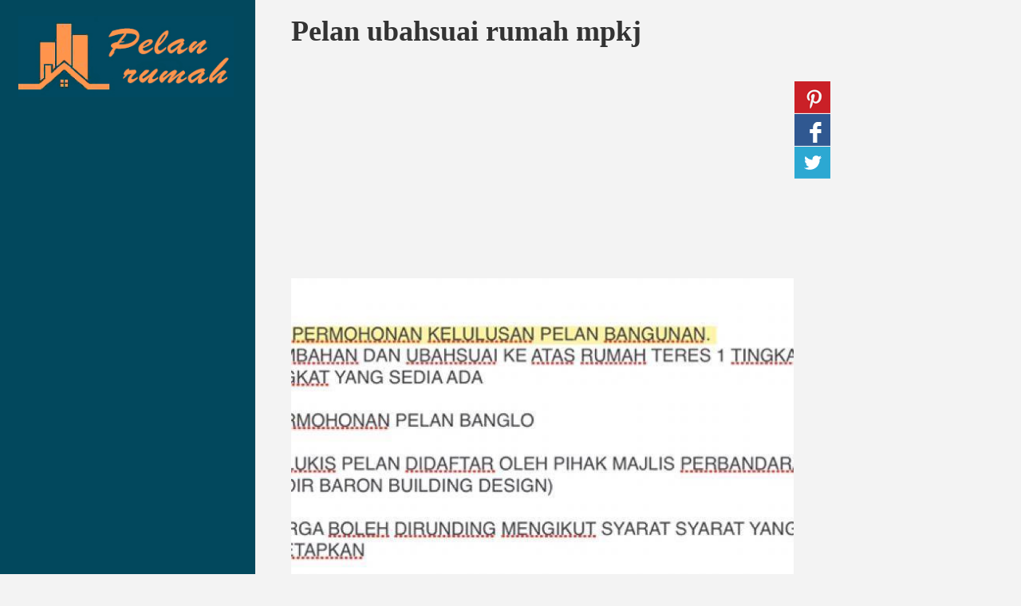

--- FILE ---
content_type: text/html; charset=UTF-8
request_url: https://www.pelan-rumah.com/pelan-ubahsuai-rumah-mpkj/
body_size: 12322
content:
<!DOCTYPE html>
<html lang="ms-MY">
<head>
<meta charset="UTF-8" />
<meta name="viewport" content="width=device-width,initial-scale=1,maximum-scale=1.0, user-scalable=no" /> 
<title>Pelan ubahsuai rumah mpkj - pelan-rumah.com</title>
<link rel="icon" type="image/png" href="https://www.pelan-rumah.com/wp-content/themes/themeimagedonia2/favicon.png?1639413803">
<!-- <link rel="stylesheet" href="https://www.pelan-rumah.com/wp-content/themes/themeimagedonia2/style.css?1631278999" type="text/css" media="screen" /> -->
<link rel="stylesheet" type="text/css" href="//www.pelan-rumah.com/wp-content/cache/wpfc-minified/g0cu79yg/bn3s0.css" media="screen"/>
<!-- <link rel="stylesheet" id="gisocial_sidebar_style-css" href="https://www.pelan-rumah.com/wp-content/themes/themeimagedonia2/css/gisocial.css" type="text/css" media="all" /> -->
<!-- <link rel="stylesheet" href="https://www.pelan-rumah.com/wp-content/themes/themeimagedonia2/css/bootstrap.css" type="text/css" media="all" /> -->
<link rel="stylesheet" type="text/css" href="//www.pelan-rumah.com/wp-content/cache/wpfc-minified/7m1uuggf/bn3s0.css" media="all"/>
<link href='https://fonts.googleapis.com/css?family=Lobster|Leckerli+One' rel='stylesheet' type='text/css'>
<link rel="alternate" hreflang="ar" href="https://www.xn--ogbjns1eeh.com/" />
<link rel="alternate" hreflang="sv" href="https://www.xn--planlsning-icb.com/" />
<meta name="msvalidate.01" content="DB2357000EA806A19C0DA244154E6A5E" />        <meta name='robots' content='index, follow, max-image-preview:large, max-snippet:-1, max-video-preview:-1' />
<!-- This site is optimized with the Yoast SEO plugin v19.1 - https://yoast.com/wordpress/plugins/seo/ -->
<meta name="description" content="katalog seni bina dan pelan rumah Malaysia kami - Pelan ubahsuai rumah mpkj" />
<link rel="canonical" href="https://www.pelan-rumah.com/pelan-ubahsuai-rumah-mpkj/" />
<meta property="og:locale" content="ms_MY" />
<meta property="og:type" content="article" />
<meta property="og:title" content="Pelan ubahsuai rumah mpkj - pelan-rumah.com" />
<meta property="og:description" content="katalog seni bina dan pelan rumah Malaysia kami - Pelan ubahsuai rumah mpkj" />
<meta property="og:url" content="https://www.pelan-rumah.com/pelan-ubahsuai-rumah-mpkj/" />
<meta property="og:site_name" content="Pelan Rumah" />
<meta property="article:published_time" content="2022-01-06T12:46:12+00:00" />
<meta property="og:image" content="https://www.pelan-rumah.com/wp-content/uploads/2022/01/pelan-ubahsuai-rumah-mpkj.jpg" />
<meta property="og:image:width" content="640" />
<meta property="og:image:height" content="640" />
<meta property="og:image:type" content="image/jpeg" />
<meta name="twitter:card" content="summary_large_image" />
<meta name="twitter:label1" content="Written by" />
<meta name="twitter:data1" content="ludmin" />
<script type="application/ld+json" class="yoast-schema-graph">{"@context":"https://schema.org","@graph":[{"@type":"WebSite","@id":"https://www.pelan-rumah.com/#website","url":"https://www.pelan-rumah.com/","name":"Pelan Rumah","description":"Katalog gambar dan imej pelan rumah Malaysia","potentialAction":[{"@type":"SearchAction","target":{"@type":"EntryPoint","urlTemplate":"https://www.pelan-rumah.com/?s={search_term_string}"},"query-input":"required name=search_term_string"}],"inLanguage":"ms-MY"},{"@type":"ImageObject","inLanguage":"ms-MY","@id":"https://www.pelan-rumah.com/pelan-ubahsuai-rumah-mpkj/#primaryimage","url":"https://www.pelan-rumah.com/wp-content/uploads/2022/01/pelan-ubahsuai-rumah-mpkj.jpg","contentUrl":"https://www.pelan-rumah.com/wp-content/uploads/2022/01/pelan-ubahsuai-rumah-mpkj.jpg","width":640,"height":640,"caption":"Pelan ubahsuai rumah mpkj"},{"@type":"WebPage","@id":"https://www.pelan-rumah.com/pelan-ubahsuai-rumah-mpkj/#webpage","url":"https://www.pelan-rumah.com/pelan-ubahsuai-rumah-mpkj/","name":"Pelan ubahsuai rumah mpkj - pelan-rumah.com","isPartOf":{"@id":"https://www.pelan-rumah.com/#website"},"primaryImageOfPage":{"@id":"https://www.pelan-rumah.com/pelan-ubahsuai-rumah-mpkj/#primaryimage"},"datePublished":"2022-01-06T12:46:12+00:00","dateModified":"2022-01-06T12:46:12+00:00","author":{"@id":"https://www.pelan-rumah.com/#/schema/person/65409052565a129bbb3027efa49e2810"},"description":"katalog seni bina dan pelan rumah Malaysia kami - Pelan ubahsuai rumah mpkj","breadcrumb":{"@id":"https://www.pelan-rumah.com/pelan-ubahsuai-rumah-mpkj/#breadcrumb"},"inLanguage":"ms-MY","potentialAction":[{"@type":"ReadAction","target":["https://www.pelan-rumah.com/pelan-ubahsuai-rumah-mpkj/"]}]},{"@type":"BreadcrumbList","@id":"https://www.pelan-rumah.com/pelan-ubahsuai-rumah-mpkj/#breadcrumb","itemListElement":[{"@type":"ListItem","position":1,"name":"Accueil","item":"https://www.pelan-rumah.com/"},{"@type":"ListItem","position":2,"name":"Pelan ubahsuai rumah mpkj"}]},{"@type":"Person","@id":"https://www.pelan-rumah.com/#/schema/person/65409052565a129bbb3027efa49e2810","name":"ludmin","image":{"@type":"ImageObject","inLanguage":"ms-MY","@id":"https://www.pelan-rumah.com/#/schema/person/image/","url":"https://secure.gravatar.com/avatar/656b10da15f92c727093edd73bb651c8?s=96&d=mm&r=g","contentUrl":"https://secure.gravatar.com/avatar/656b10da15f92c727093edd73bb651c8?s=96&d=mm&r=g","caption":"ludmin"},"sameAs":["http://www.pelan-rumah.com"],"url":"https://www.pelan-rumah.com/author/ludmin/"}]}</script>
<!-- / Yoast SEO plugin. -->
<!-- <link rel='stylesheet' id='wp-block-library-css'  href='https://www.pelan-rumah.com/wp-includes/css/dist/block-library/style.min.css?ver=6.0' type='text/css' media='all' /> -->
<link rel="stylesheet" type="text/css" href="//www.pelan-rumah.com/wp-content/cache/wpfc-minified/12er3x3i/bn3s0.css" media="all"/>
<style id='global-styles-inline-css' type='text/css'>
body{--wp--preset--color--black: #000000;--wp--preset--color--cyan-bluish-gray: #abb8c3;--wp--preset--color--white: #ffffff;--wp--preset--color--pale-pink: #f78da7;--wp--preset--color--vivid-red: #cf2e2e;--wp--preset--color--luminous-vivid-orange: #ff6900;--wp--preset--color--luminous-vivid-amber: #fcb900;--wp--preset--color--light-green-cyan: #7bdcb5;--wp--preset--color--vivid-green-cyan: #00d084;--wp--preset--color--pale-cyan-blue: #8ed1fc;--wp--preset--color--vivid-cyan-blue: #0693e3;--wp--preset--color--vivid-purple: #9b51e0;--wp--preset--gradient--vivid-cyan-blue-to-vivid-purple: linear-gradient(135deg,rgba(6,147,227,1) 0%,rgb(155,81,224) 100%);--wp--preset--gradient--light-green-cyan-to-vivid-green-cyan: linear-gradient(135deg,rgb(122,220,180) 0%,rgb(0,208,130) 100%);--wp--preset--gradient--luminous-vivid-amber-to-luminous-vivid-orange: linear-gradient(135deg,rgba(252,185,0,1) 0%,rgba(255,105,0,1) 100%);--wp--preset--gradient--luminous-vivid-orange-to-vivid-red: linear-gradient(135deg,rgba(255,105,0,1) 0%,rgb(207,46,46) 100%);--wp--preset--gradient--very-light-gray-to-cyan-bluish-gray: linear-gradient(135deg,rgb(238,238,238) 0%,rgb(169,184,195) 100%);--wp--preset--gradient--cool-to-warm-spectrum: linear-gradient(135deg,rgb(74,234,220) 0%,rgb(151,120,209) 20%,rgb(207,42,186) 40%,rgb(238,44,130) 60%,rgb(251,105,98) 80%,rgb(254,248,76) 100%);--wp--preset--gradient--blush-light-purple: linear-gradient(135deg,rgb(255,206,236) 0%,rgb(152,150,240) 100%);--wp--preset--gradient--blush-bordeaux: linear-gradient(135deg,rgb(254,205,165) 0%,rgb(254,45,45) 50%,rgb(107,0,62) 100%);--wp--preset--gradient--luminous-dusk: linear-gradient(135deg,rgb(255,203,112) 0%,rgb(199,81,192) 50%,rgb(65,88,208) 100%);--wp--preset--gradient--pale-ocean: linear-gradient(135deg,rgb(255,245,203) 0%,rgb(182,227,212) 50%,rgb(51,167,181) 100%);--wp--preset--gradient--electric-grass: linear-gradient(135deg,rgb(202,248,128) 0%,rgb(113,206,126) 100%);--wp--preset--gradient--midnight: linear-gradient(135deg,rgb(2,3,129) 0%,rgb(40,116,252) 100%);--wp--preset--duotone--dark-grayscale: url('#wp-duotone-dark-grayscale');--wp--preset--duotone--grayscale: url('#wp-duotone-grayscale');--wp--preset--duotone--purple-yellow: url('#wp-duotone-purple-yellow');--wp--preset--duotone--blue-red: url('#wp-duotone-blue-red');--wp--preset--duotone--midnight: url('#wp-duotone-midnight');--wp--preset--duotone--magenta-yellow: url('#wp-duotone-magenta-yellow');--wp--preset--duotone--purple-green: url('#wp-duotone-purple-green');--wp--preset--duotone--blue-orange: url('#wp-duotone-blue-orange');--wp--preset--font-size--small: 13px;--wp--preset--font-size--medium: 20px;--wp--preset--font-size--large: 36px;--wp--preset--font-size--x-large: 42px;}.has-black-color{color: var(--wp--preset--color--black) !important;}.has-cyan-bluish-gray-color{color: var(--wp--preset--color--cyan-bluish-gray) !important;}.has-white-color{color: var(--wp--preset--color--white) !important;}.has-pale-pink-color{color: var(--wp--preset--color--pale-pink) !important;}.has-vivid-red-color{color: var(--wp--preset--color--vivid-red) !important;}.has-luminous-vivid-orange-color{color: var(--wp--preset--color--luminous-vivid-orange) !important;}.has-luminous-vivid-amber-color{color: var(--wp--preset--color--luminous-vivid-amber) !important;}.has-light-green-cyan-color{color: var(--wp--preset--color--light-green-cyan) !important;}.has-vivid-green-cyan-color{color: var(--wp--preset--color--vivid-green-cyan) !important;}.has-pale-cyan-blue-color{color: var(--wp--preset--color--pale-cyan-blue) !important;}.has-vivid-cyan-blue-color{color: var(--wp--preset--color--vivid-cyan-blue) !important;}.has-vivid-purple-color{color: var(--wp--preset--color--vivid-purple) !important;}.has-black-background-color{background-color: var(--wp--preset--color--black) !important;}.has-cyan-bluish-gray-background-color{background-color: var(--wp--preset--color--cyan-bluish-gray) !important;}.has-white-background-color{background-color: var(--wp--preset--color--white) !important;}.has-pale-pink-background-color{background-color: var(--wp--preset--color--pale-pink) !important;}.has-vivid-red-background-color{background-color: var(--wp--preset--color--vivid-red) !important;}.has-luminous-vivid-orange-background-color{background-color: var(--wp--preset--color--luminous-vivid-orange) !important;}.has-luminous-vivid-amber-background-color{background-color: var(--wp--preset--color--luminous-vivid-amber) !important;}.has-light-green-cyan-background-color{background-color: var(--wp--preset--color--light-green-cyan) !important;}.has-vivid-green-cyan-background-color{background-color: var(--wp--preset--color--vivid-green-cyan) !important;}.has-pale-cyan-blue-background-color{background-color: var(--wp--preset--color--pale-cyan-blue) !important;}.has-vivid-cyan-blue-background-color{background-color: var(--wp--preset--color--vivid-cyan-blue) !important;}.has-vivid-purple-background-color{background-color: var(--wp--preset--color--vivid-purple) !important;}.has-black-border-color{border-color: var(--wp--preset--color--black) !important;}.has-cyan-bluish-gray-border-color{border-color: var(--wp--preset--color--cyan-bluish-gray) !important;}.has-white-border-color{border-color: var(--wp--preset--color--white) !important;}.has-pale-pink-border-color{border-color: var(--wp--preset--color--pale-pink) !important;}.has-vivid-red-border-color{border-color: var(--wp--preset--color--vivid-red) !important;}.has-luminous-vivid-orange-border-color{border-color: var(--wp--preset--color--luminous-vivid-orange) !important;}.has-luminous-vivid-amber-border-color{border-color: var(--wp--preset--color--luminous-vivid-amber) !important;}.has-light-green-cyan-border-color{border-color: var(--wp--preset--color--light-green-cyan) !important;}.has-vivid-green-cyan-border-color{border-color: var(--wp--preset--color--vivid-green-cyan) !important;}.has-pale-cyan-blue-border-color{border-color: var(--wp--preset--color--pale-cyan-blue) !important;}.has-vivid-cyan-blue-border-color{border-color: var(--wp--preset--color--vivid-cyan-blue) !important;}.has-vivid-purple-border-color{border-color: var(--wp--preset--color--vivid-purple) !important;}.has-vivid-cyan-blue-to-vivid-purple-gradient-background{background: var(--wp--preset--gradient--vivid-cyan-blue-to-vivid-purple) !important;}.has-light-green-cyan-to-vivid-green-cyan-gradient-background{background: var(--wp--preset--gradient--light-green-cyan-to-vivid-green-cyan) !important;}.has-luminous-vivid-amber-to-luminous-vivid-orange-gradient-background{background: var(--wp--preset--gradient--luminous-vivid-amber-to-luminous-vivid-orange) !important;}.has-luminous-vivid-orange-to-vivid-red-gradient-background{background: var(--wp--preset--gradient--luminous-vivid-orange-to-vivid-red) !important;}.has-very-light-gray-to-cyan-bluish-gray-gradient-background{background: var(--wp--preset--gradient--very-light-gray-to-cyan-bluish-gray) !important;}.has-cool-to-warm-spectrum-gradient-background{background: var(--wp--preset--gradient--cool-to-warm-spectrum) !important;}.has-blush-light-purple-gradient-background{background: var(--wp--preset--gradient--blush-light-purple) !important;}.has-blush-bordeaux-gradient-background{background: var(--wp--preset--gradient--blush-bordeaux) !important;}.has-luminous-dusk-gradient-background{background: var(--wp--preset--gradient--luminous-dusk) !important;}.has-pale-ocean-gradient-background{background: var(--wp--preset--gradient--pale-ocean) !important;}.has-electric-grass-gradient-background{background: var(--wp--preset--gradient--electric-grass) !important;}.has-midnight-gradient-background{background: var(--wp--preset--gradient--midnight) !important;}.has-small-font-size{font-size: var(--wp--preset--font-size--small) !important;}.has-medium-font-size{font-size: var(--wp--preset--font-size--medium) !important;}.has-large-font-size{font-size: var(--wp--preset--font-size--large) !important;}.has-x-large-font-size{font-size: var(--wp--preset--font-size--x-large) !important;}
</style>
<script src='//www.pelan-rumah.com/wp-content/cache/wpfc-minified/jxzg0s4n/bn3s0.js' type="text/javascript"></script>
<!-- <script type='text/javascript' src='https://www.pelan-rumah.com/wp-includes/js/jquery/jquery.min.js?ver=3.6.0' id='jquery-core-js'></script> -->
<!-- <script type='text/javascript' src='https://www.pelan-rumah.com/wp-includes/js/jquery/jquery-migrate.min.js?ver=3.3.2' id='jquery-migrate-js'></script> -->
<!-- <script type='text/javascript' src='https://www.pelan-rumah.com/wp-content/themes/themeimagedonia2/js/jquery.placeholder.js' id='placeholder-js'></script> -->
<!-- <script type='text/javascript' src='https://www.pelan-rumah.com/wp-content/themes/themeimagedonia2/js/app.js' id='app-js'></script> -->
<link rel="https://api.w.org/" href="https://www.pelan-rumah.com/wp-json/" /><link rel="alternate" type="application/json" href="https://www.pelan-rumah.com/wp-json/wp/v2/posts/919" /><link rel='shortlink' href='https://www.pelan-rumah.com/?p=919' />
<link rel="alternate" type="application/json+oembed" href="https://www.pelan-rumah.com/wp-json/oembed/1.0/embed?url=https%3A%2F%2Fwww.pelan-rumah.com%2Fpelan-ubahsuai-rumah-mpkj%2F" />
</head>
<body>
<div class="page-wrapper">
<div class="container-fluid">
<div class="row">
<aside class="col-sm-3">
<div class="title-fix-sidebar">
<a href="https://www.pelan-rumah.com" title="Pelan Rumah"><img class="img-responsive logo" src="/wp-content/themes/themeimagedonia2/img/logo.jpg" alt="Pelan Rumah"></a>
<!--a href="https://www.pelan-rumah.com" class="logo" title="Pelan Rumah">Pelan Rumah</a-->
</div>
<div class="sidebarleft">
<div class="widget">
<div style="margin-bottom: 20px;"><script async src="https://pagead2.googlesyndication.com/pagead/js/adsbygoogle.js?client=ca-pub-7456024484801533"
crossorigin="anonymous"></script>
<!-- #444444 - gris foncé -->
<ins class="adsbygoogle"
style="display:block"
data-ad-client="ca-pub-7456024484801533"
data-ad-slot="2979790106"
data-ad-format="auto"
data-full-width-responsive="true"></ins>
<script>
(adsbygoogle = window.adsbygoogle || []).push({});
</script></div>
<div class="photo small">
<a href="https://www.pelan-rumah.com/plan-lantai-rumah/" class="thumbnail">
<div class="titre">
<span class="middle">Plan lantai rumah							</span>
</div>
<img width="150" height="150" src="https://www.pelan-rumah.com/wp-content/uploads/2022/01/plan-lantai-rumah-150x150.jpg" class="attachment-thumbnail size-thumbnail wp-post-image" alt="Plan lantai rumah" loading="lazy" title="Plan lantai rumah" srcset="https://www.pelan-rumah.com/wp-content/uploads/2022/01/plan-lantai-rumah-150x150.jpg 150w, https://www.pelan-rumah.com/wp-content/uploads/2022/01/plan-lantai-rumah-300x300.jpg 300w" sizes="(max-width: 150px) 100vw, 150px" />					</a>
</div>
<div class="photo small">
<a href="https://www.pelan-rumah.com/rumah-moden/" class="thumbnail">
<div class="titre">
<span class="middle">Rumah moden							</span>
</div>
<img width="150" height="150" src="https://www.pelan-rumah.com/wp-content/uploads/2022/01/rumah-moden-150x150.jpg" class="attachment-thumbnail size-thumbnail wp-post-image" alt="Rumah moden" loading="lazy" title="Rumah moden" srcset="https://www.pelan-rumah.com/wp-content/uploads/2022/01/rumah-moden-150x150.jpg 150w, https://www.pelan-rumah.com/wp-content/uploads/2022/01/rumah-moden-300x300.jpg 300w" sizes="(max-width: 150px) 100vw, 150px" />					</a>
</div>
<div class="photo small">
<a href="https://www.pelan-rumah.com/rumah-burung-walit-kos-rendah/" class="thumbnail">
<div class="titre">
<span class="middle">Rumah burung walit kos rendah							</span>
</div>
<img width="150" height="150" src="https://www.pelan-rumah.com/wp-content/uploads/2022/01/rumah-burung-walit-kos-rendah-150x150.jpg" class="attachment-thumbnail size-thumbnail wp-post-image" alt="Rumah burung walit kos rendah" loading="lazy" title="Rumah burung walit kos rendah" srcset="https://www.pelan-rumah.com/wp-content/uploads/2022/01/rumah-burung-walit-kos-rendah-150x150.jpg 150w, https://www.pelan-rumah.com/wp-content/uploads/2022/01/rumah-burung-walit-kos-rendah-300x300.jpg 300w" sizes="(max-width: 150px) 100vw, 150px" />					</a>
</div>
<div class="photo small">
<a href="https://www.pelan-rumah.com/plan-rumah-20-x-40/" class="thumbnail">
<div class="titre">
<span class="middle">Plan rumah 20 x 40							</span>
</div>
<img width="150" height="150" src="https://www.pelan-rumah.com/wp-content/uploads/2022/01/plan-rumah-20-x-40-150x150.jpg" class="attachment-thumbnail size-thumbnail wp-post-image" alt="Plan rumah 20 x 40" loading="lazy" title="Plan rumah 20 x 40" srcset="https://www.pelan-rumah.com/wp-content/uploads/2022/01/plan-rumah-20-x-40-150x150.jpg 150w, https://www.pelan-rumah.com/wp-content/uploads/2022/01/plan-rumah-20-x-40-300x300.jpg 300w" sizes="(max-width: 150px) 100vw, 150px" />					</a>
</div>
<div class="photo small">
<a href="https://www.pelan-rumah.com/rumah-kampung-kartun/" class="thumbnail">
<div class="titre">
<span class="middle">Rumah kampung kartun							</span>
</div>
<img width="150" height="150" src="https://www.pelan-rumah.com/wp-content/uploads/2022/01/rumah-kampung-kartun-150x150.jpg" class="attachment-thumbnail size-thumbnail wp-post-image" alt="Rumah kampung kartun" loading="lazy" title="Rumah kampung kartun" />					</a>
</div>
<div class="photo small">
<a href="https://www.pelan-rumah.com/contoh-pelan-rumah-banglo-setingkat-4-bilik/" class="thumbnail">
<div class="titre">
<span class="middle">Contoh pelan rumah banglo setingkat 4 bilik							</span>
</div>
<img width="150" height="150" src="https://www.pelan-rumah.com/wp-content/uploads/2022/01/contoh-pelan-rumah-banglo-setingkat-4-bilik-150x150.jpg" class="attachment-thumbnail size-thumbnail wp-post-image" alt="Contoh pelan rumah banglo setingkat 4 bilik" loading="lazy" title="Contoh pelan rumah banglo setingkat 4 bilik" />					</a>
</div>
<div class="photo small">
<a href="https://www.pelan-rumah.com/plan-rumah-3-bilik-kos-rendah/" class="thumbnail">
<div class="titre">
<span class="middle">Plan rumah 3 bilik kos rendah							</span>
</div>
<img width="150" height="150" src="https://www.pelan-rumah.com/wp-content/uploads/2022/01/plan-rumah-3-bilik-kos-rendah-150x150.jpg" class="attachment-thumbnail size-thumbnail wp-post-image" alt="Plan rumah 3 bilik kos rendah" loading="lazy" title="Plan rumah 3 bilik kos rendah" srcset="https://www.pelan-rumah.com/wp-content/uploads/2022/01/plan-rumah-3-bilik-kos-rendah-150x150.jpg 150w, https://www.pelan-rumah.com/wp-content/uploads/2022/01/plan-rumah-3-bilik-kos-rendah-300x300.jpg 300w" sizes="(max-width: 150px) 100vw, 150px" />					</a>
</div>
<div class="photo small">
<a href="https://www.pelan-rumah.com/pelan-rumah-kampong/" class="thumbnail">
<div class="titre">
<span class="middle">Pelan rumah kampong							</span>
</div>
<img width="150" height="150" src="https://www.pelan-rumah.com/wp-content/uploads/2022/01/pelan-rumah-kampong-150x150.jpg" class="attachment-thumbnail size-thumbnail wp-post-image" alt="Pelan rumah kampong" loading="lazy" title="Pelan rumah kampong" srcset="https://www.pelan-rumah.com/wp-content/uploads/2022/01/pelan-rumah-kampong-150x150.jpg 150w, https://www.pelan-rumah.com/wp-content/uploads/2022/01/pelan-rumah-kampong-300x300.jpg 300w" sizes="(max-width: 150px) 100vw, 150px" />					</a>
</div>
<div class="photo small">
<a href="https://www.pelan-rumah.com/pelan-rumah-9-bilik/" class="thumbnail">
<div class="titre">
<span class="middle">Pelan rumah 9 bilik							</span>
</div>
<img width="150" height="150" src="https://www.pelan-rumah.com/wp-content/uploads/2022/01/pelan-rumah-9-bilik-150x150.jpg" class="attachment-thumbnail size-thumbnail wp-post-image" alt="Pelan rumah 9 bilik" loading="lazy" title="Pelan rumah 9 bilik" />					</a>
</div>
<div class="photo small">
<a href="https://www.pelan-rumah.com/pelan-rumah-teres-5-bilik/" class="thumbnail">
<div class="titre">
<span class="middle">Pelan rumah teres 5 bilik							</span>
</div>
<img width="150" height="150" src="https://www.pelan-rumah.com/wp-content/uploads/2022/01/pelan-rumah-teres-5-bilik-150x150.jpg" class="attachment-thumbnail size-thumbnail wp-post-image" alt="Pelan rumah teres 5 bilik" loading="lazy" title="Pelan rumah teres 5 bilik" srcset="https://www.pelan-rumah.com/wp-content/uploads/2022/01/pelan-rumah-teres-5-bilik-150x150.jpg 150w, https://www.pelan-rumah.com/wp-content/uploads/2022/01/pelan-rumah-teres-5-bilik-300x300.jpg 300w" sizes="(max-width: 150px) 100vw, 150px" />					</a>
</div>
<div class="photo small">
<a href="https://www.pelan-rumah.com/banglo-setingkat-moden/" class="thumbnail">
<div class="titre">
<span class="middle">Banglo setingkat moden							</span>
</div>
<img width="150" height="150" src="https://www.pelan-rumah.com/wp-content/uploads/2022/01/banglo-setingkat-moden-150x150.jpg" class="attachment-thumbnail size-thumbnail wp-post-image" alt="Banglo setingkat moden" loading="lazy" title="Banglo setingkat moden" srcset="https://www.pelan-rumah.com/wp-content/uploads/2022/01/banglo-setingkat-moden-150x150.jpg 150w, https://www.pelan-rumah.com/wp-content/uploads/2022/01/banglo-setingkat-moden-300x300.jpg 300w" sizes="(max-width: 150px) 100vw, 150px" />					</a>
</div>
<div class="photo small">
<a href="https://www.pelan-rumah.com/pelan-rumah-35-x-50/" class="thumbnail">
<div class="titre">
<span class="middle">Pelan rumah 35 x 50							</span>
</div>
<img width="150" height="150" src="https://www.pelan-rumah.com/wp-content/uploads/2022/01/pelan-rumah-35-x-50-150x150.jpg" class="attachment-thumbnail size-thumbnail wp-post-image" alt="Pelan rumah 35 x 50" loading="lazy" title="Pelan rumah 35 x 50" />					</a>
</div>
<div class="photo small">
<a href="https://www.pelan-rumah.com/pelan-rumah-35-x-60/" class="thumbnail">
<div class="titre">
<span class="middle">Pelan rumah 35 x 60							</span>
</div>
<img width="150" height="150" src="https://www.pelan-rumah.com/wp-content/uploads/2022/01/pelan-rumah-35-x-60-150x150.jpg" class="attachment-thumbnail size-thumbnail wp-post-image" alt="Pelan rumah 35 x 60" loading="lazy" title="Pelan rumah 35 x 60" srcset="https://www.pelan-rumah.com/wp-content/uploads/2022/01/pelan-rumah-35-x-60-150x150.jpg 150w, https://www.pelan-rumah.com/wp-content/uploads/2022/01/pelan-rumah-35-x-60-300x300.jpg 300w" sizes="(max-width: 150px) 100vw, 150px" />					</a>
</div>
<div class="photo small">
<a href="https://www.pelan-rumah.com/pelan-rumah-jimat-ruang/" class="thumbnail">
<div class="titre">
<span class="middle">Pelan rumah jimat ruang							</span>
</div>
<img width="150" height="150" src="https://www.pelan-rumah.com/wp-content/uploads/2022/01/pelan-rumah-jimat-ruang-150x150.jpg" class="attachment-thumbnail size-thumbnail wp-post-image" alt="Pelan rumah jimat ruang" loading="lazy" title="Pelan rumah jimat ruang" srcset="https://www.pelan-rumah.com/wp-content/uploads/2022/01/pelan-rumah-jimat-ruang-150x150.jpg 150w, https://www.pelan-rumah.com/wp-content/uploads/2022/01/pelan-rumah-jimat-ruang-300x300.jpg 300w" sizes="(max-width: 150px) 100vw, 150px" />					</a>
</div>
<div class="photo small">
<a href="https://www.pelan-rumah.com/pelan-rumah-satu-setengah-tingkat/" class="thumbnail">
<div class="titre">
<span class="middle">Pelan rumah satu setengah tingkat							</span>
</div>
<img width="150" height="150" src="https://www.pelan-rumah.com/wp-content/uploads/2022/01/pelan-rumah-satu-setengah-tingkat-150x150.jpg" class="attachment-thumbnail size-thumbnail wp-post-image" alt="Pelan rumah satu setengah tingkat" loading="lazy" title="Pelan rumah satu setengah tingkat" />					</a>
</div>
<div class="photo small">
<a href="https://www.pelan-rumah.com/rumah-komuniti-johor-jenis-a/" class="thumbnail">
<div class="titre">
<span class="middle">Rumah komuniti johor jenis a							</span>
</div>
<img width="150" height="150" src="https://www.pelan-rumah.com/wp-content/uploads/2022/01/rumah-komuniti-johor-jenis-a-150x150.jpg" class="attachment-thumbnail size-thumbnail wp-post-image" alt="Rumah komuniti johor jenis a" loading="lazy" title="Rumah komuniti johor jenis a" srcset="https://www.pelan-rumah.com/wp-content/uploads/2022/01/rumah-komuniti-johor-jenis-a-150x150.jpg 150w, https://www.pelan-rumah.com/wp-content/uploads/2022/01/rumah-komuniti-johor-jenis-a-300x300.jpg 300w" sizes="(max-width: 150px) 100vw, 150px" />					</a>
</div>
<div class="photo small">
<a href="https://www.pelan-rumah.com/pelan-rumah-banglo-online/" class="thumbnail">
<div class="titre">
<span class="middle">Pelan rumah banglo online							</span>
</div>
<img width="150" height="150" src="https://www.pelan-rumah.com/wp-content/uploads/2022/01/pelan-rumah-banglo-online-150x150.jpg" class="attachment-thumbnail size-thumbnail wp-post-image" alt="Pelan rumah banglo online" loading="lazy" title="Pelan rumah banglo online" srcset="https://www.pelan-rumah.com/wp-content/uploads/2022/01/pelan-rumah-banglo-online-150x150.jpg 150w, https://www.pelan-rumah.com/wp-content/uploads/2022/01/pelan-rumah-banglo-online-300x300.jpg 300w" sizes="(max-width: 150px) 100vw, 150px" />					</a>
</div>
<div class="photo small">
<a href="https://www.pelan-rumah.com/plan-rumah-kampung-3-bilik/" class="thumbnail">
<div class="titre">
<span class="middle">Plan rumah kampung 3 bilik							</span>
</div>
<img width="150" height="150" src="https://www.pelan-rumah.com/wp-content/uploads/2022/01/plan-rumah-kampung-3-bilik-150x150.jpg" class="attachment-thumbnail size-thumbnail wp-post-image" alt="Plan rumah kampung 3 bilik" loading="lazy" title="Plan rumah kampung 3 bilik" srcset="https://www.pelan-rumah.com/wp-content/uploads/2022/01/plan-rumah-kampung-3-bilik-150x150.jpg 150w, https://www.pelan-rumah.com/wp-content/uploads/2022/01/plan-rumah-kampung-3-bilik-300x300.jpg 300w" sizes="(max-width: 150px) 100vw, 150px" />					</a>
</div>
<div class="photo small">
<a href="https://www.pelan-rumah.com/pelan-rumah-20-x-50/" class="thumbnail">
<div class="titre">
<span class="middle">Pelan rumah 20 x 50							</span>
</div>
<img width="150" height="150" src="https://www.pelan-rumah.com/wp-content/uploads/2022/01/pelan-rumah-20-x-50-150x150.jpg" class="attachment-thumbnail size-thumbnail wp-post-image" alt="Pelan rumah 20 x 50" loading="lazy" title="Pelan rumah 20 x 50" srcset="https://www.pelan-rumah.com/wp-content/uploads/2022/01/pelan-rumah-20-x-50-150x150.jpg 150w, https://www.pelan-rumah.com/wp-content/uploads/2022/01/pelan-rumah-20-x-50.jpg 190w" sizes="(max-width: 150px) 100vw, 150px" />					</a>
</div>
<div class="photo small">
<a href="https://www.pelan-rumah.com/plantas-de-casas-8x10-com-garagem/" class="thumbnail">
<div class="titre">
<span class="middle">Plantas de casas 8&#215;10 com garagem							</span>
</div>
<img width="150" height="150" src="https://www.pelan-rumah.com/wp-content/uploads/2022/01/plantas-de-casas-8x10-com-garagem-150x150.jpg" class="attachment-thumbnail size-thumbnail wp-post-image" alt="Plantas de casas 8&#215;10 com garagem" loading="lazy" title="Plantas de casas 8&#215;10 com garagem" srcset="https://www.pelan-rumah.com/wp-content/uploads/2022/01/plantas-de-casas-8x10-com-garagem-150x150.jpg 150w, https://www.pelan-rumah.com/wp-content/uploads/2022/01/plantas-de-casas-8x10-com-garagem-300x300.jpg 300w" sizes="(max-width: 150px) 100vw, 150px" />					</a>
</div>
<div class="photo small">
<a href="https://www.pelan-rumah.com/pelan-rumah-untuk-pinjaman-kerajaan/" class="thumbnail">
<div class="titre">
<span class="middle">Pelan rumah untuk pinjaman kerajaan							</span>
</div>
<img width="150" height="150" src="https://www.pelan-rumah.com/wp-content/uploads/2022/01/pelan-rumah-untuk-pinjaman-kerajaan-150x150.jpg" class="attachment-thumbnail size-thumbnail wp-post-image" alt="Pelan rumah untuk pinjaman kerajaan" loading="lazy" title="Pelan rumah untuk pinjaman kerajaan" srcset="https://www.pelan-rumah.com/wp-content/uploads/2022/01/pelan-rumah-untuk-pinjaman-kerajaan-150x150.jpg 150w, https://www.pelan-rumah.com/wp-content/uploads/2022/01/pelan-rumah-untuk-pinjaman-kerajaan-300x300.jpg 300w" sizes="(max-width: 150px) 100vw, 150px" />					</a>
</div>
<div class="photo small">
<a href="https://www.pelan-rumah.com/pelan-rumah-1500-kaki-persegi/" class="thumbnail">
<div class="titre">
<span class="middle">Pelan rumah 1500 kaki persegi							</span>
</div>
<img width="150" height="150" src="https://www.pelan-rumah.com/wp-content/uploads/2022/01/pelan-rumah-1500-kaki-persegi-150x150.jpg" class="attachment-thumbnail size-thumbnail wp-post-image" alt="Pelan rumah 1500 kaki persegi" loading="lazy" title="Pelan rumah 1500 kaki persegi" srcset="https://www.pelan-rumah.com/wp-content/uploads/2022/01/pelan-rumah-1500-kaki-persegi-150x150.jpg 150w, https://www.pelan-rumah.com/wp-content/uploads/2022/01/pelan-rumah-1500-kaki-persegi-300x300.jpg 300w" sizes="(max-width: 150px) 100vw, 150px" />					</a>
</div>
<div class="photo small">
<a href="https://www.pelan-rumah.com/pelan-rumah-kecil-3-bilik/" class="thumbnail">
<div class="titre">
<span class="middle">Pelan rumah kecil 3 bilik							</span>
</div>
<img width="150" height="150" src="https://www.pelan-rumah.com/wp-content/uploads/2022/01/pelan-rumah-kecil-3-bilik-150x150.jpg" class="attachment-thumbnail size-thumbnail wp-post-image" alt="Pelan rumah kecil 3 bilik" loading="lazy" title="Pelan rumah kecil 3 bilik" srcset="https://www.pelan-rumah.com/wp-content/uploads/2022/01/pelan-rumah-kecil-3-bilik-150x150.jpg 150w, https://www.pelan-rumah.com/wp-content/uploads/2022/01/pelan-rumah-kecil-3-bilik-300x300.jpg 300w" sizes="(max-width: 150px) 100vw, 150px" />					</a>
</div>
<div class="photo small">
<a href="https://www.pelan-rumah.com/pelan-rumah-limas-johor/" class="thumbnail">
<div class="titre">
<span class="middle">Pelan rumah limas johor							</span>
</div>
<img width="150" height="150" src="https://www.pelan-rumah.com/wp-content/uploads/2022/01/pelan-rumah-limas-johor-150x150.jpg" class="attachment-thumbnail size-thumbnail wp-post-image" alt="Pelan rumah limas johor" loading="lazy" title="Pelan rumah limas johor" srcset="https://www.pelan-rumah.com/wp-content/uploads/2022/01/pelan-rumah-limas-johor-150x150.jpg 150w, https://www.pelan-rumah.com/wp-content/uploads/2022/01/pelan-rumah-limas-johor-300x300.jpg 300w" sizes="(max-width: 150px) 100vw, 150px" />					</a>
</div>
<div class="photo small">
<a href="https://www.pelan-rumah.com/pelan-rumah-setingkat-empat-bilik/" class="thumbnail">
<div class="titre">
<span class="middle">Pelan rumah setingkat empat bilik							</span>
</div>
<img width="150" height="150" src="https://www.pelan-rumah.com/wp-content/uploads/2022/01/pelan-rumah-setingkat-empat-bilik-150x150.jpg" class="attachment-thumbnail size-thumbnail wp-post-image" alt="Pelan rumah setingkat empat bilik" loading="lazy" title="Pelan rumah setingkat empat bilik" srcset="https://www.pelan-rumah.com/wp-content/uploads/2022/01/pelan-rumah-setingkat-empat-bilik-150x150.jpg 150w, https://www.pelan-rumah.com/wp-content/uploads/2022/01/pelan-rumah-setingkat-empat-bilik-300x300.jpg 300w" sizes="(max-width: 150px) 100vw, 150px" />					</a>
</div>
<div class="photo small">
<a href="https://www.pelan-rumah.com/gambar-rumah-kampung/" class="thumbnail">
<div class="titre">
<span class="middle">Gambar rumah kampung							</span>
</div>
<img width="150" height="150" src="https://www.pelan-rumah.com/wp-content/uploads/2022/01/gambar-rumah-kampung-150x150.jpg" class="attachment-thumbnail size-thumbnail wp-post-image" alt="Gambar rumah kampung" loading="lazy" title="Gambar rumah kampung" srcset="https://www.pelan-rumah.com/wp-content/uploads/2022/01/gambar-rumah-kampung-150x150.jpg 150w, https://www.pelan-rumah.com/wp-content/uploads/2022/01/gambar-rumah-kampung-300x300.jpg 300w" sizes="(max-width: 150px) 100vw, 150px" />					</a>
</div>
<div class="photo small">
<a href="https://www.pelan-rumah.com/pelan-rumah-mesra-rakyat-terkini/" class="thumbnail">
<div class="titre">
<span class="middle">Pelan rumah mesra rakyat terkini							</span>
</div>
<img width="150" height="150" src="https://www.pelan-rumah.com/wp-content/uploads/2022/01/pelan-rumah-mesra-rakyat-terkini-150x150.jpg" class="attachment-thumbnail size-thumbnail wp-post-image" alt="Pelan rumah mesra rakyat terkini" loading="lazy" title="Pelan rumah mesra rakyat terkini" srcset="https://www.pelan-rumah.com/wp-content/uploads/2022/01/pelan-rumah-mesra-rakyat-terkini-150x150.jpg 150w, https://www.pelan-rumah.com/wp-content/uploads/2022/01/pelan-rumah-mesra-rakyat-terkini-300x300.jpg 300w" sizes="(max-width: 150px) 100vw, 150px" />					</a>
</div>
<div class="photo small">
<a href="https://www.pelan-rumah.com/rumah-ppr-bukit-jalil/" class="thumbnail">
<div class="titre">
<span class="middle">Rumah ppr bukit jalil							</span>
</div>
<img width="150" height="150" src="https://www.pelan-rumah.com/wp-content/uploads/2022/01/rumah-ppr-bukit-jalil-150x150.jpg" class="attachment-thumbnail size-thumbnail wp-post-image" alt="Rumah ppr bukit jalil" loading="lazy" title="Rumah ppr bukit jalil" />					</a>
</div>
<div class="photo small">
<a href="https://www.pelan-rumah.com/gambar-pelan-rumah-terkini/" class="thumbnail">
<div class="titre">
<span class="middle">Gambar pelan rumah terkini							</span>
</div>
<img width="150" height="150" src="https://www.pelan-rumah.com/wp-content/uploads/2022/01/gambar-pelan-rumah-terkini-150x150.jpg" class="attachment-thumbnail size-thumbnail wp-post-image" alt="Gambar pelan rumah terkini" loading="lazy" title="Gambar pelan rumah terkini" srcset="https://www.pelan-rumah.com/wp-content/uploads/2022/01/gambar-pelan-rumah-terkini-150x150.jpg 150w, https://www.pelan-rumah.com/wp-content/uploads/2022/01/gambar-pelan-rumah-terkini-300x300.jpg 300w" sizes="(max-width: 150px) 100vw, 150px" />					</a>
</div>
<div class="photo small">
<a href="https://www.pelan-rumah.com/design-bumbung-rumah/" class="thumbnail">
<div class="titre">
<span class="middle">Design bumbung rumah							</span>
</div>
<img width="150" height="150" src="https://www.pelan-rumah.com/wp-content/uploads/2022/01/design-bumbung-rumah-150x150.jpg" class="attachment-thumbnail size-thumbnail wp-post-image" alt="Design bumbung rumah" loading="lazy" title="Design bumbung rumah" srcset="https://www.pelan-rumah.com/wp-content/uploads/2022/01/design-bumbung-rumah-150x150.jpg 150w, https://www.pelan-rumah.com/wp-content/uploads/2022/01/design-bumbung-rumah-300x300.jpg 300w" sizes="(max-width: 150px) 100vw, 150px" />					</a>
</div>
<div class="photo small">
<a href="https://www.pelan-rumah.com/contoh-rumah-kampung-moden/" class="thumbnail">
<div class="titre">
<span class="middle">Contoh rumah kampung moden							</span>
</div>
<img width="150" height="150" src="https://www.pelan-rumah.com/wp-content/uploads/2022/01/contoh-rumah-kampung-moden-150x150.jpg" class="attachment-thumbnail size-thumbnail wp-post-image" alt="Contoh rumah kampung moden" loading="lazy" title="Contoh rumah kampung moden" srcset="https://www.pelan-rumah.com/wp-content/uploads/2022/01/contoh-rumah-kampung-moden-150x150.jpg 150w, https://www.pelan-rumah.com/wp-content/uploads/2022/01/contoh-rumah-kampung-moden-300x300.jpg 300w" sizes="(max-width: 150px) 100vw, 150px" />					</a>
</div>
<div class="photo small">
<a href="https://www.pelan-rumah.com/reka-bentuk-bumbung-rumah/" class="thumbnail">
<div class="titre">
<span class="middle">Reka bentuk bumbung rumah							</span>
</div>
<img width="150" height="150" src="https://www.pelan-rumah.com/wp-content/uploads/2022/01/reka-bentuk-bumbung-rumah-150x150.jpg" class="attachment-thumbnail size-thumbnail wp-post-image" alt="Reka bentuk bumbung rumah" loading="lazy" title="Reka bentuk bumbung rumah" srcset="https://www.pelan-rumah.com/wp-content/uploads/2022/01/reka-bentuk-bumbung-rumah-150x150.jpg 150w, https://www.pelan-rumah.com/wp-content/uploads/2022/01/reka-bentuk-bumbung-rumah-300x300.jpg 300w" sizes="(max-width: 150px) 100vw, 150px" />					</a>
</div>
<div class="photo small">
<a href="https://www.pelan-rumah.com/plan-rumah-4-bilik/" class="thumbnail">
<div class="titre">
<span class="middle">Plan rumah 4 bilik							</span>
</div>
<img width="150" height="150" src="https://www.pelan-rumah.com/wp-content/uploads/2022/01/plan-rumah-4-bilik-150x150.jpg" class="attachment-thumbnail size-thumbnail wp-post-image" alt="Plan rumah 4 bilik" loading="lazy" title="Plan rumah 4 bilik" srcset="https://www.pelan-rumah.com/wp-content/uploads/2022/01/plan-rumah-4-bilik-150x150.jpg 150w, https://www.pelan-rumah.com/wp-content/uploads/2022/01/plan-rumah-4-bilik-300x300.jpg 300w" sizes="(max-width: 150px) 100vw, 150px" />					</a>
</div>
<div class="photo small">
<a href="https://www.pelan-rumah.com/plan-rumah-banglo/" class="thumbnail">
<div class="titre">
<span class="middle">Plan rumah banglo							</span>
</div>
<img width="150" height="150" src="https://www.pelan-rumah.com/wp-content/uploads/2022/01/plan-rumah-banglo-150x150.jpg" class="attachment-thumbnail size-thumbnail wp-post-image" alt="Plan rumah banglo" loading="lazy" title="Plan rumah banglo" srcset="https://www.pelan-rumah.com/wp-content/uploads/2022/01/plan-rumah-banglo-150x150.jpg 150w, https://www.pelan-rumah.com/wp-content/uploads/2022/01/plan-rumah-banglo-300x300.jpg 300w" sizes="(max-width: 150px) 100vw, 150px" />					</a>
</div>
<div class="photo small">
<a href="https://www.pelan-rumah.com/gambar-rumah-banglo/" class="thumbnail">
<div class="titre">
<span class="middle">Gambar rumah banglo							</span>
</div>
<img width="150" height="150" src="https://www.pelan-rumah.com/wp-content/uploads/2022/01/gambar-rumah-banglo-150x150.jpg" class="attachment-thumbnail size-thumbnail wp-post-image" alt="Gambar rumah banglo" loading="lazy" title="Gambar rumah banglo" srcset="https://www.pelan-rumah.com/wp-content/uploads/2022/01/gambar-rumah-banglo-150x150.jpg 150w, https://www.pelan-rumah.com/wp-content/uploads/2022/01/gambar-rumah-banglo-300x300.jpg 300w" sizes="(max-width: 150px) 100vw, 150px" />					</a>
</div>
<div class="photo small">
<a href="https://www.pelan-rumah.com/plan-rumah-4-bilik-kos-rendah/" class="thumbnail">
<div class="titre">
<span class="middle">Plan rumah 4 bilik kos rendah							</span>
</div>
<img width="150" height="150" src="https://www.pelan-rumah.com/wp-content/uploads/2022/01/plan-rumah-4-bilik-kos-rendah-150x150.jpg" class="attachment-thumbnail size-thumbnail wp-post-image" alt="Plan rumah 4 bilik kos rendah" loading="lazy" title="Plan rumah 4 bilik kos rendah" srcset="https://www.pelan-rumah.com/wp-content/uploads/2022/01/plan-rumah-4-bilik-kos-rendah-150x150.jpg 150w, https://www.pelan-rumah.com/wp-content/uploads/2022/01/plan-rumah-4-bilik-kos-rendah-300x300.jpg 300w" sizes="(max-width: 150px) 100vw, 150px" />					</a>
</div>
<div class="photo small">
<a href="https://www.pelan-rumah.com/lanskap-rumah-banglo/" class="thumbnail">
<div class="titre">
<span class="middle">Lanskap rumah banglo							</span>
</div>
<img width="150" height="150" src="https://www.pelan-rumah.com/wp-content/uploads/2022/01/lanskap-rumah-banglo-150x150.jpg" class="attachment-thumbnail size-thumbnail wp-post-image" alt="Lanskap rumah banglo" loading="lazy" title="Lanskap rumah banglo" />					</a>
</div>
<div class="photo small">
<a href="https://www.pelan-rumah.com/pelan-rumah-atas-bukit/" class="thumbnail">
<div class="titre">
<span class="middle">Pelan rumah atas bukit							</span>
</div>
<img width="150" height="150" src="https://www.pelan-rumah.com/wp-content/uploads/2022/01/pelan-rumah-atas-bukit-150x150.jpg" class="attachment-thumbnail size-thumbnail wp-post-image" alt="Pelan rumah atas bukit" loading="lazy" title="Pelan rumah atas bukit" srcset="https://www.pelan-rumah.com/wp-content/uploads/2022/01/pelan-rumah-atas-bukit-150x150.jpg 150w, https://www.pelan-rumah.com/wp-content/uploads/2022/01/pelan-rumah-atas-bukit-300x300.jpg 300w" sizes="(max-width: 150px) 100vw, 150px" />					</a>
</div>
<div class="photo small">
<a href="https://www.pelan-rumah.com/rumah-bajet-30k-2020/" class="thumbnail">
<div class="titre">
<span class="middle">Rumah bajet 30k 2020							</span>
</div>
<img width="150" height="150" src="https://www.pelan-rumah.com/wp-content/uploads/2022/01/rumah-bajet-30k-2020-150x150.jpg" class="attachment-thumbnail size-thumbnail wp-post-image" alt="Rumah bajet 30k 2020" loading="lazy" title="Rumah bajet 30k 2020" srcset="https://www.pelan-rumah.com/wp-content/uploads/2022/01/rumah-bajet-30k-2020-150x150.jpg 150w, https://www.pelan-rumah.com/wp-content/uploads/2022/01/rumah-bajet-30k-2020-300x300.jpg 300w" sizes="(max-width: 150px) 100vw, 150px" />					</a>
</div>
<div class="photo small">
<a href="https://www.pelan-rumah.com/bumbung-rumah-cantik/" class="thumbnail">
<div class="titre">
<span class="middle">Bumbung rumah cantik							</span>
</div>
<img width="150" height="150" src="https://www.pelan-rumah.com/wp-content/uploads/2022/01/bumbung-rumah-cantik-150x150.jpg" class="attachment-thumbnail size-thumbnail wp-post-image" alt="Bumbung rumah cantik" loading="lazy" title="Bumbung rumah cantik" srcset="https://www.pelan-rumah.com/wp-content/uploads/2022/01/bumbung-rumah-cantik-150x150.jpg 150w, https://www.pelan-rumah.com/wp-content/uploads/2022/01/bumbung-rumah-cantik-300x300.jpg 300w" sizes="(max-width: 150px) 100vw, 150px" />					</a>
</div>
<div class="photo small">
<a href="https://www.pelan-rumah.com/pelan-lantai-bilik-tidur/" class="thumbnail">
<div class="titre">
<span class="middle">Pelan lantai bilik tidur							</span>
</div>
<img width="150" height="150" src="https://www.pelan-rumah.com/wp-content/uploads/2022/01/pelan-lantai-bilik-tidur-150x150.jpg" class="attachment-thumbnail size-thumbnail wp-post-image" alt="Pelan lantai bilik tidur" loading="lazy" title="Pelan lantai bilik tidur" />					</a>
</div>
<div class="photo small">
<a href="https://www.pelan-rumah.com/pelan-rumah-4-bilik-percuma/" class="thumbnail">
<div class="titre">
<span class="middle">Pelan rumah 4 bilik percuma							</span>
</div>
<img width="150" height="150" src="https://www.pelan-rumah.com/wp-content/uploads/2022/01/pelan-rumah-4-bilik-percuma-150x150.jpg" class="attachment-thumbnail size-thumbnail wp-post-image" alt="Pelan rumah 4 bilik percuma" loading="lazy" title="Pelan rumah 4 bilik percuma" srcset="https://www.pelan-rumah.com/wp-content/uploads/2022/01/pelan-rumah-4-bilik-percuma-150x150.jpg 150w, https://www.pelan-rumah.com/wp-content/uploads/2022/01/pelan-rumah-4-bilik-percuma-300x300.jpg 300w" sizes="(max-width: 150px) 100vw, 150px" />					</a>
</div>
<div class="photo small">
<a href="https://www.pelan-rumah.com/rmr-spnbonline/" class="thumbnail">
<div class="titre">
<span class="middle">Rmr.spnbonline							</span>
</div>
<img width="150" height="150" src="https://www.pelan-rumah.com/wp-content/uploads/2022/01/rmr.spnbonline-150x150.jpg" class="attachment-thumbnail size-thumbnail wp-post-image" alt="Rmr.spnbonline" loading="lazy" title="Rmr.spnbonline" srcset="https://www.pelan-rumah.com/wp-content/uploads/2022/01/rmr.spnbonline-150x150.jpg 150w, https://www.pelan-rumah.com/wp-content/uploads/2022/01/rmr.spnbonline-300x300.jpg 300w" sizes="(max-width: 150px) 100vw, 150px" />					</a>
</div>
<div class="photo small">
<a href="https://www.pelan-rumah.com/rumah-kampung-moden-simple/" class="thumbnail">
<div class="titre">
<span class="middle">Rumah kampung moden simple							</span>
</div>
<img width="150" height="150" src="https://www.pelan-rumah.com/wp-content/uploads/2022/01/rumah-kampung-moden-simple-150x150.jpg" class="attachment-thumbnail size-thumbnail wp-post-image" alt="Rumah kampung moden simple" loading="lazy" title="Rumah kampung moden simple" srcset="https://www.pelan-rumah.com/wp-content/uploads/2022/01/rumah-kampung-moden-simple-150x150.jpg 150w, https://www.pelan-rumah.com/wp-content/uploads/2022/01/rumah-kampung-moden-simple-300x300.jpg 300w" sizes="(max-width: 150px) 100vw, 150px" />					</a>
</div>
<div class="photo small">
<a href="https://www.pelan-rumah.com/pelan-rumah-mesra-rakyat-1-malaysia/" class="thumbnail">
<div class="titre">
<span class="middle">Pelan rumah mesra rakyat 1 malaysia							</span>
</div>
<img width="150" height="150" src="https://www.pelan-rumah.com/wp-content/uploads/2022/01/pelan-rumah-mesra-rakyat-1-malaysia-150x150.jpg" class="attachment-thumbnail size-thumbnail wp-post-image" alt="Pelan rumah mesra rakyat 1 malaysia" loading="lazy" title="Pelan rumah mesra rakyat 1 malaysia" srcset="https://www.pelan-rumah.com/wp-content/uploads/2022/01/pelan-rumah-mesra-rakyat-1-malaysia-150x150.jpg 150w, https://www.pelan-rumah.com/wp-content/uploads/2022/01/pelan-rumah-mesra-rakyat-1-malaysia-300x300.jpg 300w, https://www.pelan-rumah.com/wp-content/uploads/2022/01/pelan-rumah-mesra-rakyat-1-malaysia.jpg 550w" sizes="(max-width: 150px) 100vw, 150px" />					</a>
</div>
<div class="photo small">
<a href="https://www.pelan-rumah.com/rumah-mesra-rakyat-terengganu/" class="thumbnail">
<div class="titre">
<span class="middle">Rumah mesra rakyat terengganu							</span>
</div>
<img width="150" height="150" src="https://www.pelan-rumah.com/wp-content/uploads/2022/01/rumah-mesra-rakyat-terengganu-150x150.jpg" class="attachment-thumbnail size-thumbnail wp-post-image" alt="Rumah mesra rakyat terengganu" loading="lazy" title="Rumah mesra rakyat terengganu" srcset="https://www.pelan-rumah.com/wp-content/uploads/2022/01/rumah-mesra-rakyat-terengganu-150x150.jpg 150w, https://www.pelan-rumah.com/wp-content/uploads/2022/01/rumah-mesra-rakyat-terengganu-300x300.jpg 300w" sizes="(max-width: 150px) 100vw, 150px" />					</a>
</div>
<div class="photo small">
<a href="https://www.pelan-rumah.com/pelan-rumah-dengan-kolam-renang/" class="thumbnail">
<div class="titre">
<span class="middle">Pelan rumah dengan kolam renang							</span>
</div>
<img width="150" height="150" src="https://www.pelan-rumah.com/wp-content/uploads/2022/01/pelan-rumah-dengan-kolam-renang-150x150.jpg" class="attachment-thumbnail size-thumbnail wp-post-image" alt="Pelan rumah dengan kolam renang" loading="lazy" title="Pelan rumah dengan kolam renang" srcset="https://www.pelan-rumah.com/wp-content/uploads/2022/01/pelan-rumah-dengan-kolam-renang-150x150.jpg 150w, https://www.pelan-rumah.com/wp-content/uploads/2022/01/pelan-rumah-dengan-kolam-renang-300x300.jpg 300w" sizes="(max-width: 150px) 100vw, 150px" />					</a>
</div>
<div class="photo small">
<a href="https://www.pelan-rumah.com/pelan-rumah-rm150k/" class="thumbnail">
<div class="titre">
<span class="middle">Pelan rumah rm150k							</span>
</div>
<img width="150" height="150" src="https://www.pelan-rumah.com/wp-content/uploads/2022/01/pelan-rumah-rm150k-150x150.jpg" class="attachment-thumbnail size-thumbnail wp-post-image" alt="Pelan rumah rm150k" loading="lazy" title="Pelan rumah rm150k" srcset="https://www.pelan-rumah.com/wp-content/uploads/2022/01/pelan-rumah-rm150k-150x150.jpg 150w, https://www.pelan-rumah.com/wp-content/uploads/2022/01/pelan-rumah-rm150k-300x300.jpg 300w, https://www.pelan-rumah.com/wp-content/uploads/2022/01/pelan-rumah-rm150k.jpg 650w" sizes="(max-width: 150px) 100vw, 150px" />					</a>
</div>
<div class="photo small">
<a href="https://www.pelan-rumah.com/pelan-rumah-banglo-2-tingkat-8-bilik/" class="thumbnail">
<div class="titre">
<span class="middle">Pelan rumah banglo 2 tingkat 8 bilik							</span>
</div>
<img width="150" height="150" src="https://www.pelan-rumah.com/wp-content/uploads/2022/01/pelan-rumah-banglo-2-tingkat-8-bilik-150x150.jpg" class="attachment-thumbnail size-thumbnail wp-post-image" alt="Pelan rumah banglo 2 tingkat 8 bilik" loading="lazy" title="Pelan rumah banglo 2 tingkat 8 bilik" srcset="https://www.pelan-rumah.com/wp-content/uploads/2022/01/pelan-rumah-banglo-2-tingkat-8-bilik-150x150.jpg 150w, https://www.pelan-rumah.com/wp-content/uploads/2022/01/pelan-rumah-banglo-2-tingkat-8-bilik-300x300.jpg 300w" sizes="(max-width: 150px) 100vw, 150px" />					</a>
</div>
<div class="photo small">
<a href="https://www.pelan-rumah.com/awning-rumah-terkini/" class="thumbnail">
<div class="titre">
<span class="middle">Awning rumah terkini							</span>
</div>
<img width="150" height="150" src="https://www.pelan-rumah.com/wp-content/uploads/2022/01/awning-rumah-terkini-150x150.jpg" class="attachment-thumbnail size-thumbnail wp-post-image" alt="Awning rumah terkini" loading="lazy" title="Awning rumah terkini" srcset="https://www.pelan-rumah.com/wp-content/uploads/2022/01/awning-rumah-terkini-150x150.jpg 150w, https://www.pelan-rumah.com/wp-content/uploads/2022/01/awning-rumah-terkini-300x300.jpg 300w" sizes="(max-width: 150px) 100vw, 150px" />					</a>
</div>
<div class="photo small">
<a href="https://www.pelan-rumah.com/pelan-rumah-format-autocad/" class="thumbnail">
<div class="titre">
<span class="middle">Pelan rumah format autocad							</span>
</div>
<img width="150" height="150" src="https://www.pelan-rumah.com/wp-content/uploads/2022/01/pelan-rumah-format-autocad-150x150.jpg" class="attachment-thumbnail size-thumbnail wp-post-image" alt="Pelan rumah format autocad" loading="lazy" title="Pelan rumah format autocad" />					</a>
</div>
<div class="photo small">
<a href="https://www.pelan-rumah.com/pelan-rumah-sederhana-mewah/" class="thumbnail">
<div class="titre">
<span class="middle">Pelan rumah sederhana mewah							</span>
</div>
<img width="150" height="150" src="https://www.pelan-rumah.com/wp-content/uploads/2022/01/pelan-rumah-sederhana-mewah-150x150.jpg" class="attachment-thumbnail size-thumbnail wp-post-image" alt="Pelan rumah sederhana mewah" loading="lazy" title="Pelan rumah sederhana mewah" srcset="https://www.pelan-rumah.com/wp-content/uploads/2022/01/pelan-rumah-sederhana-mewah-150x150.jpg 150w, https://www.pelan-rumah.com/wp-content/uploads/2022/01/pelan-rumah-sederhana-mewah-300x300.jpg 300w" sizes="(max-width: 150px) 100vw, 150px" />					</a>
</div>
<div class="photo small">
<a href="https://www.pelan-rumah.com/pelan-rumah-4-bilik-setingkat/" class="thumbnail">
<div class="titre">
<span class="middle">Pelan rumah 4 bilik setingkat							</span>
</div>
<img width="150" height="150" src="https://www.pelan-rumah.com/wp-content/uploads/2022/01/pelan-rumah-4-bilik-setingkat-150x150.jpg" class="attachment-thumbnail size-thumbnail wp-post-image" alt="Pelan rumah 4 bilik setingkat" loading="lazy" title="Pelan rumah 4 bilik setingkat" />					</a>
</div>
<div class="photo small">
<a href="https://www.pelan-rumah.com/pelan-rumah-download/" class="thumbnail">
<div class="titre">
<span class="middle">Pelan rumah download							</span>
</div>
<img width="150" height="150" src="https://www.pelan-rumah.com/wp-content/uploads/2022/01/pelan-rumah-download-150x150.jpg" class="attachment-thumbnail size-thumbnail wp-post-image" alt="Pelan rumah download" loading="lazy" title="Pelan rumah download" />					</a>
</div>
<div class="photo small">
<a href="https://www.pelan-rumah.com/pelan-lantai-rumah-4-bilik/" class="thumbnail">
<div class="titre">
<span class="middle">Pelan lantai rumah 4 bilik							</span>
</div>
<img width="150" height="150" src="https://www.pelan-rumah.com/wp-content/uploads/2022/01/pelan-lantai-rumah-4-bilik-150x150.jpg" class="attachment-thumbnail size-thumbnail wp-post-image" alt="Pelan lantai rumah 4 bilik" loading="lazy" title="Pelan lantai rumah 4 bilik" srcset="https://www.pelan-rumah.com/wp-content/uploads/2022/01/pelan-lantai-rumah-4-bilik-150x150.jpg 150w, https://www.pelan-rumah.com/wp-content/uploads/2022/01/pelan-lantai-rumah-4-bilik-300x300.jpg 300w" sizes="(max-width: 150px) 100vw, 150px" />					</a>
</div>
<div class="photo small">
<a href="https://www.pelan-rumah.com/projek-perumahan-rakyat-termiskin/" class="thumbnail">
<div class="titre">
<span class="middle">Projek perumahan rakyat termiskin							</span>
</div>
<img width="150" height="150" src="https://www.pelan-rumah.com/wp-content/uploads/2022/01/projek-perumahan-rakyat-termiskin-150x150.jpg" class="attachment-thumbnail size-thumbnail wp-post-image" alt="Projek perumahan rakyat termiskin" loading="lazy" title="Projek perumahan rakyat termiskin" srcset="https://www.pelan-rumah.com/wp-content/uploads/2022/01/projek-perumahan-rakyat-termiskin-150x150.jpg 150w, https://www.pelan-rumah.com/wp-content/uploads/2022/01/projek-perumahan-rakyat-termiskin-300x300.jpg 300w" sizes="(max-width: 150px) 100vw, 150px" />					</a>
</div>
<div class="photo small">
<a href="https://www.pelan-rumah.com/pelan-rumah-banglo-2-tingkat-7-bilik/" class="thumbnail">
<div class="titre">
<span class="middle">Pelan rumah banglo 2 tingkat 7 bilik							</span>
</div>
<img width="150" height="150" src="https://www.pelan-rumah.com/wp-content/uploads/2022/01/pelan-rumah-banglo-2-tingkat-7-bilik-150x150.jpg" class="attachment-thumbnail size-thumbnail wp-post-image" alt="Pelan rumah banglo 2 tingkat 7 bilik" loading="lazy" title="Pelan rumah banglo 2 tingkat 7 bilik" />					</a>
</div>
<div class="photo small">
<a href="https://www.pelan-rumah.com/pelan-ubahsuai-rumah-tepi/" class="thumbnail">
<div class="titre">
<span class="middle">Pelan ubahsuai rumah tepi							</span>
</div>
<img width="150" height="150" src="https://www.pelan-rumah.com/wp-content/uploads/2022/01/pelan-ubahsuai-rumah-tepi-150x150.jpg" class="attachment-thumbnail size-thumbnail wp-post-image" alt="Pelan ubahsuai rumah tepi" loading="lazy" title="Pelan ubahsuai rumah tepi" srcset="https://www.pelan-rumah.com/wp-content/uploads/2022/01/pelan-ubahsuai-rumah-tepi-150x150.jpg 150w, https://www.pelan-rumah.com/wp-content/uploads/2022/01/pelan-ubahsuai-rumah-tepi-300x300.jpg 300w" sizes="(max-width: 150px) 100vw, 150px" />					</a>
</div>
<div class="photo small">
<a href="https://www.pelan-rumah.com/pelan-ubahsuai-rumah-mpkj/" class="thumbnail">
<div class="titre">
<span class="middle">Pelan ubahsuai rumah mpkj							</span>
</div>
<img width="150" height="150" src="https://www.pelan-rumah.com/wp-content/uploads/2022/01/pelan-ubahsuai-rumah-mpkj-150x150.jpg" class="attachment-thumbnail size-thumbnail wp-post-image" alt="Pelan ubahsuai rumah mpkj" loading="lazy" title="Pelan ubahsuai rumah mpkj" srcset="https://www.pelan-rumah.com/wp-content/uploads/2022/01/pelan-ubahsuai-rumah-mpkj-150x150.jpg 150w, https://www.pelan-rumah.com/wp-content/uploads/2022/01/pelan-ubahsuai-rumah-mpkj-300x300.jpg 300w, https://www.pelan-rumah.com/wp-content/uploads/2022/01/pelan-ubahsuai-rumah-mpkj.jpg 640w" sizes="(max-width: 150px) 100vw, 150px" />					</a>
</div>
<div class="photo small">
<a href="https://www.pelan-rumah.com/plan-rumah-2-bilik-kos-rendah/" class="thumbnail">
<div class="titre">
<span class="middle">Plan rumah 2 bilik kos rendah							</span>
</div>
<img width="150" height="150" src="https://www.pelan-rumah.com/wp-content/uploads/2022/01/plan-rumah-2-bilik-kos-rendah-150x150.jpg" class="attachment-thumbnail size-thumbnail wp-post-image" alt="Plan rumah 2 bilik kos rendah" loading="lazy" title="Plan rumah 2 bilik kos rendah" srcset="https://www.pelan-rumah.com/wp-content/uploads/2022/01/plan-rumah-2-bilik-kos-rendah-150x150.jpg 150w, https://www.pelan-rumah.com/wp-content/uploads/2022/01/plan-rumah-2-bilik-kos-rendah-300x300.jpg 300w" sizes="(max-width: 150px) 100vw, 150px" />					</a>
</div>
<div class="photo small">
<a href="https://www.pelan-rumah.com/pelan-rumah-banglo-setingkat-6-bilik/" class="thumbnail">
<div class="titre">
<span class="middle">Pelan rumah banglo setingkat 6 bilik							</span>
</div>
<img width="150" height="150" src="https://www.pelan-rumah.com/wp-content/uploads/2022/01/pelan-rumah-banglo-setingkat-6-bilik-150x150.jpg" class="attachment-thumbnail size-thumbnail wp-post-image" alt="Pelan rumah banglo setingkat 6 bilik" loading="lazy" title="Pelan rumah banglo setingkat 6 bilik" srcset="https://www.pelan-rumah.com/wp-content/uploads/2022/01/pelan-rumah-banglo-setingkat-6-bilik-150x150.jpg 150w, https://www.pelan-rumah.com/wp-content/uploads/2022/01/pelan-rumah-banglo-setingkat-6-bilik-300x300.jpg 300w" sizes="(max-width: 150px) 100vw, 150px" />					</a>
</div>
<div class="photo small">
<a href="https://www.pelan-rumah.com/pelan-rumah-30-x-60/" class="thumbnail">
<div class="titre">
<span class="middle">Pelan rumah 30 x 60							</span>
</div>
<img width="150" height="150" src="https://www.pelan-rumah.com/wp-content/uploads/2022/01/pelan-rumah-30-x-60-150x150.jpg" class="attachment-thumbnail size-thumbnail wp-post-image" alt="Pelan rumah 30 x 60" loading="lazy" title="Pelan rumah 30 x 60" srcset="https://www.pelan-rumah.com/wp-content/uploads/2022/01/pelan-rumah-30-x-60-150x150.jpg 150w, https://www.pelan-rumah.com/wp-content/uploads/2022/01/pelan-rumah-30-x-60-300x300.jpg 300w" sizes="(max-width: 150px) 100vw, 150px" />					</a>
</div>
<div class="photo small">
<a href="https://www.pelan-rumah.com/banglo-modern/" class="thumbnail">
<div class="titre">
<span class="middle">Banglo modern							</span>
</div>
<img width="150" height="150" src="https://www.pelan-rumah.com/wp-content/uploads/2022/01/banglo-modern-150x150.jpg" class="attachment-thumbnail size-thumbnail wp-post-image" alt="Banglo modern" loading="lazy" title="Banglo modern" srcset="https://www.pelan-rumah.com/wp-content/uploads/2022/01/banglo-modern-150x150.jpg 150w, https://www.pelan-rumah.com/wp-content/uploads/2022/01/banglo-modern-300x300.jpg 300w" sizes="(max-width: 150px) 100vw, 150px" />					</a>
</div>
<div class="photo small">
<a href="https://www.pelan-rumah.com/pelan-rumah-kayu/" class="thumbnail">
<div class="titre">
<span class="middle">Pelan rumah kayu							</span>
</div>
<img width="150" height="150" src="https://www.pelan-rumah.com/wp-content/uploads/2022/01/pelan-rumah-kayu-150x150.jpg" class="attachment-thumbnail size-thumbnail wp-post-image" alt="Pelan rumah kayu" loading="lazy" title="Pelan rumah kayu" srcset="https://www.pelan-rumah.com/wp-content/uploads/2022/01/pelan-rumah-kayu-150x150.jpg 150w, https://www.pelan-rumah.com/wp-content/uploads/2022/01/pelan-rumah-kayu-300x300.jpg 300w" sizes="(max-width: 150px) 100vw, 150px" />					</a>
</div>
<div class="photo small">
<a href="https://www.pelan-rumah.com/pelan-lantai-kedai/" class="thumbnail">
<div class="titre">
<span class="middle">Pelan lantai kedai							</span>
</div>
<img width="150" height="150" src="https://www.pelan-rumah.com/wp-content/uploads/2022/01/pelan-lantai-kedai-150x150.jpg" class="attachment-thumbnail size-thumbnail wp-post-image" alt="Pelan lantai kedai" loading="lazy" title="Pelan lantai kedai" srcset="https://www.pelan-rumah.com/wp-content/uploads/2022/01/pelan-lantai-kedai-150x150.jpg 150w, https://www.pelan-rumah.com/wp-content/uploads/2022/01/pelan-lantai-kedai-300x300.jpg 300w, https://www.pelan-rumah.com/wp-content/uploads/2022/01/pelan-lantai-kedai.jpg 624w" sizes="(max-width: 150px) 100vw, 150px" />					</a>
</div>
<div class="photo small">
<a href="https://www.pelan-rumah.com/bumbung-rumah/" class="thumbnail">
<div class="titre">
<span class="middle">Bumbung rumah							</span>
</div>
<img width="150" height="150" src="https://www.pelan-rumah.com/wp-content/uploads/2022/01/bumbung-rumah-150x150.jpg" class="attachment-thumbnail size-thumbnail wp-post-image" alt="Bumbung rumah" loading="lazy" title="Bumbung rumah" srcset="https://www.pelan-rumah.com/wp-content/uploads/2022/01/bumbung-rumah-150x150.jpg 150w, https://www.pelan-rumah.com/wp-content/uploads/2022/01/bumbung-rumah-300x300.jpg 300w" sizes="(max-width: 150px) 100vw, 150px" />					</a>
</div>
<div class="photo small">
<a href="https://www.pelan-rumah.com/pelan-rumah-terkini-2015/" class="thumbnail">
<div class="titre">
<span class="middle">Pelan rumah terkini 2015							</span>
</div>
<img width="150" height="150" src="https://www.pelan-rumah.com/wp-content/uploads/2022/01/pelan-rumah-terkini-2015-150x150.jpg" class="attachment-thumbnail size-thumbnail wp-post-image" alt="Pelan rumah terkini 2015" loading="lazy" title="Pelan rumah terkini 2015" />					</a>
</div>
<div class="photo small">
<a href="https://www.pelan-rumah.com/pelan-rumah-2-bilik/" class="thumbnail">
<div class="titre">
<span class="middle">Pelan rumah 2 bilik							</span>
</div>
<img width="150" height="150" src="https://www.pelan-rumah.com/wp-content/uploads/2022/01/pelan-rumah-2-bilik-150x150.jpg" class="attachment-thumbnail size-thumbnail wp-post-image" alt="Pelan rumah 2 bilik" loading="lazy" title="Pelan rumah 2 bilik" srcset="https://www.pelan-rumah.com/wp-content/uploads/2022/01/pelan-rumah-2-bilik-150x150.jpg 150w, https://www.pelan-rumah.com/wp-content/uploads/2022/01/pelan-rumah-2-bilik-300x300.jpg 300w" sizes="(max-width: 150px) 100vw, 150px" />					</a>
</div>
<div class="photo small">
<a href="https://www.pelan-rumah.com/pelan-rumah-rm80000/" class="thumbnail">
<div class="titre">
<span class="middle">Pelan rumah rm80000							</span>
</div>
<img width="150" height="150" src="https://www.pelan-rumah.com/wp-content/uploads/2022/01/pelan-rumah-rm80000-150x150.jpg" class="attachment-thumbnail size-thumbnail wp-post-image" alt="Pelan rumah rm80000" loading="lazy" title="Pelan rumah rm80000" srcset="https://www.pelan-rumah.com/wp-content/uploads/2022/01/pelan-rumah-rm80000-150x150.jpg 150w, https://www.pelan-rumah.com/wp-content/uploads/2022/01/pelan-rumah-rm80000.jpg 190w" sizes="(max-width: 150px) 100vw, 150px" />					</a>
</div>
<div class="photo small">
<a href="https://www.pelan-rumah.com/pelan-rumah-ppa1m-presint-6/" class="thumbnail">
<div class="titre">
<span class="middle">Pelan rumah ppa1m presint 6							</span>
</div>
<img width="150" height="150" src="https://www.pelan-rumah.com/wp-content/uploads/2022/01/pelan-rumah-ppa1m-presint-6-150x150.jpg" class="attachment-thumbnail size-thumbnail wp-post-image" alt="Pelan rumah ppa1m presint 6" loading="lazy" title="Pelan rumah ppa1m presint 6" srcset="https://www.pelan-rumah.com/wp-content/uploads/2022/01/pelan-rumah-ppa1m-presint-6-150x150.jpg 150w, https://www.pelan-rumah.com/wp-content/uploads/2022/01/pelan-rumah-ppa1m-presint-6-300x300.jpg 300w" sizes="(max-width: 150px) 100vw, 150px" />					</a>
</div>
<div class="photo small">
<a href="https://www.pelan-rumah.com/rumah-teres-kos-sederhana/" class="thumbnail">
<div class="titre">
<span class="middle">Rumah teres kos sederhana							</span>
</div>
<img width="150" height="150" src="https://www.pelan-rumah.com/wp-content/uploads/2022/01/rumah-teres-kos-sederhana-150x150.jpg" class="attachment-thumbnail size-thumbnail wp-post-image" alt="Rumah teres kos sederhana" loading="lazy" title="Rumah teres kos sederhana" />					</a>
</div>
<div class="photo small">
<a href="https://www.pelan-rumah.com/hiasan-laman-rumah-kampung/" class="thumbnail">
<div class="titre">
<span class="middle">Hiasan laman rumah kampung							</span>
</div>
<img width="150" height="150" src="https://www.pelan-rumah.com/wp-content/uploads/2022/01/hiasan-laman-rumah-kampung-150x150.jpg" class="attachment-thumbnail size-thumbnail wp-post-image" alt="Hiasan laman rumah kampung" loading="lazy" title="Hiasan laman rumah kampung" srcset="https://www.pelan-rumah.com/wp-content/uploads/2022/01/hiasan-laman-rumah-kampung-150x150.jpg 150w, https://www.pelan-rumah.com/wp-content/uploads/2022/01/hiasan-laman-rumah-kampung-300x300.jpg 300w" sizes="(max-width: 150px) 100vw, 150px" />					</a>
</div>
<div class="photo small">
<a href="https://www.pelan-rumah.com/plan-rumah/" class="thumbnail">
<div class="titre">
<span class="middle">Plan rumah							</span>
</div>
<img width="150" height="150" src="https://www.pelan-rumah.com/wp-content/uploads/2022/01/plan-rumah-150x150.jpg" class="attachment-thumbnail size-thumbnail wp-post-image" alt="Plan rumah" loading="lazy" title="Plan rumah" srcset="https://www.pelan-rumah.com/wp-content/uploads/2022/01/plan-rumah-150x150.jpg 150w, https://www.pelan-rumah.com/wp-content/uploads/2022/01/plan-rumah-300x300.jpg 300w" sizes="(max-width: 150px) 100vw, 150px" />					</a>
</div>
<div class="photo small">
<a href="https://www.pelan-rumah.com/pelan-rumah-banglo-1-tingkat/" class="thumbnail">
<div class="titre">
<span class="middle">Pelan rumah banglo 1 tingkat							</span>
</div>
<img width="150" height="150" src="https://www.pelan-rumah.com/wp-content/uploads/2022/01/pelan-rumah-banglo-1-tingkat-150x150.jpg" class="attachment-thumbnail size-thumbnail wp-post-image" alt="Pelan rumah banglo 1 tingkat" loading="lazy" title="Pelan rumah banglo 1 tingkat" srcset="https://www.pelan-rumah.com/wp-content/uploads/2022/01/pelan-rumah-banglo-1-tingkat-150x150.jpg 150w, https://www.pelan-rumah.com/wp-content/uploads/2022/01/pelan-rumah-banglo-1-tingkat-300x300.jpg 300w" sizes="(max-width: 150px) 100vw, 150px" />					</a>
</div>
<div class="photo small">
<a href="https://www.pelan-rumah.com/pelan-rumah-burung-walet/" class="thumbnail">
<div class="titre">
<span class="middle">Pelan rumah burung walet							</span>
</div>
<img width="150" height="150" src="https://www.pelan-rumah.com/wp-content/uploads/2022/01/pelan-rumah-burung-walet-150x150.jpg" class="attachment-thumbnail size-thumbnail wp-post-image" alt="Pelan rumah burung walet" loading="lazy" title="Pelan rumah burung walet" srcset="https://www.pelan-rumah.com/wp-content/uploads/2022/01/pelan-rumah-burung-walet-150x150.jpg 150w, https://www.pelan-rumah.com/wp-content/uploads/2022/01/pelan-rumah-burung-walet-300x300.jpg 300w" sizes="(max-width: 150px) 100vw, 150px" />					</a>
</div>
</div>
<div class="widget">
<div class="titre-widget"></div>
<div class="photo small">
<a href="https://www.pelan-rumah.com/bumbung-rumah-cantik/" class="thumbnail">
<div class="titre">
<span class="middle">Bumbung rumah cantik				</span>
</div>
<img width="150" height="150" src="https://www.pelan-rumah.com/wp-content/uploads/2022/01/bumbung-rumah-cantik-150x150.jpg" class="attachment-thumbnail size-thumbnail wp-post-image" alt="Bumbung rumah cantik" loading="lazy" title="Bumbung rumah cantik" srcset="https://www.pelan-rumah.com/wp-content/uploads/2022/01/bumbung-rumah-cantik-150x150.jpg 150w, https://www.pelan-rumah.com/wp-content/uploads/2022/01/bumbung-rumah-cantik-300x300.jpg 300w" sizes="(max-width: 150px) 100vw, 150px" />			</a>
</div>
<div class="photo small">
<a href="https://www.pelan-rumah.com/contoh-rumah-kampung-moden/" class="thumbnail">
<div class="titre">
<span class="middle">Contoh rumah kampung moden				</span>
</div>
<img width="150" height="150" src="https://www.pelan-rumah.com/wp-content/uploads/2022/01/contoh-rumah-kampung-moden-150x150.jpg" class="attachment-thumbnail size-thumbnail wp-post-image" alt="Contoh rumah kampung moden" loading="lazy" title="Contoh rumah kampung moden" srcset="https://www.pelan-rumah.com/wp-content/uploads/2022/01/contoh-rumah-kampung-moden-150x150.jpg 150w, https://www.pelan-rumah.com/wp-content/uploads/2022/01/contoh-rumah-kampung-moden-300x300.jpg 300w" sizes="(max-width: 150px) 100vw, 150px" />			</a>
</div>
<div class="photo small">
<a href="https://www.pelan-rumah.com/design-bumbung-rumah/" class="thumbnail">
<div class="titre">
<span class="middle">Design bumbung rumah				</span>
</div>
<img width="150" height="150" src="https://www.pelan-rumah.com/wp-content/uploads/2022/01/design-bumbung-rumah-150x150.jpg" class="attachment-thumbnail size-thumbnail wp-post-image" alt="Design bumbung rumah" loading="lazy" title="Design bumbung rumah" srcset="https://www.pelan-rumah.com/wp-content/uploads/2022/01/design-bumbung-rumah-150x150.jpg 150w, https://www.pelan-rumah.com/wp-content/uploads/2022/01/design-bumbung-rumah-300x300.jpg 300w" sizes="(max-width: 150px) 100vw, 150px" />			</a>
</div>
<div class="photo small">
<a href="https://www.pelan-rumah.com/rumah-kampung-moden-simple/" class="thumbnail">
<div class="titre">
<span class="middle">Rumah kampung moden simple				</span>
</div>
<img width="150" height="150" src="https://www.pelan-rumah.com/wp-content/uploads/2022/01/rumah-kampung-moden-simple-150x150.jpg" class="attachment-thumbnail size-thumbnail wp-post-image" alt="Rumah kampung moden simple" loading="lazy" title="Rumah kampung moden simple" srcset="https://www.pelan-rumah.com/wp-content/uploads/2022/01/rumah-kampung-moden-simple-150x150.jpg 150w, https://www.pelan-rumah.com/wp-content/uploads/2022/01/rumah-kampung-moden-simple-300x300.jpg 300w" sizes="(max-width: 150px) 100vw, 150px" />			</a>
</div>
<div class="photo small">
<a href="https://www.pelan-rumah.com/rumah-kecil-moden/" class="thumbnail">
<div class="titre">
<span class="middle">Rumah kecil moden				</span>
</div>
<img width="150" height="150" src="https://www.pelan-rumah.com/wp-content/uploads/2022/01/rumah-kecil-moden-150x150.jpg" class="attachment-thumbnail size-thumbnail wp-post-image" alt="Rumah kecil moden" loading="lazy" title="Rumah kecil moden" srcset="https://www.pelan-rumah.com/wp-content/uploads/2022/01/rumah-kecil-moden-150x150.jpg 150w, https://www.pelan-rumah.com/wp-content/uploads/2022/01/rumah-kecil-moden-300x300.jpg 300w" sizes="(max-width: 150px) 100vw, 150px" />			</a>
</div>
<div class="photo small">
<a href="https://www.pelan-rumah.com/gambar-rumah/" class="thumbnail">
<div class="titre">
<span class="middle">Gambar rumah				</span>
</div>
<img width="150" height="150" src="https://www.pelan-rumah.com/wp-content/uploads/2022/01/gambar-rumah-150x150.jpg" class="attachment-thumbnail size-thumbnail wp-post-image" alt="Gambar rumah" loading="lazy" title="Gambar rumah" srcset="https://www.pelan-rumah.com/wp-content/uploads/2022/01/gambar-rumah-150x150.jpg 150w, https://www.pelan-rumah.com/wp-content/uploads/2022/01/gambar-rumah-300x300.jpg 300w" sizes="(max-width: 150px) 100vw, 150px" />			</a>
</div>
<div class="photo small">
<a href="https://www.pelan-rumah.com/pelan-rumah-bajet-50k/" class="thumbnail">
<div class="titre">
<span class="middle">Pelan rumah bajet 50k				</span>
</div>
<img width="150" height="150" src="https://www.pelan-rumah.com/wp-content/uploads/2022/01/pelan-rumah-bajet-50k-150x150.jpg" class="attachment-thumbnail size-thumbnail wp-post-image" alt="Pelan rumah bajet 50k" loading="lazy" title="Pelan rumah bajet 50k" srcset="https://www.pelan-rumah.com/wp-content/uploads/2022/01/pelan-rumah-bajet-50k-150x150.jpg 150w, https://www.pelan-rumah.com/wp-content/uploads/2022/01/pelan-rumah-bajet-50k-300x300.jpg 300w" sizes="(max-width: 150px) 100vw, 150px" />			</a>
</div>
<div class="photo small">
<a href="https://www.pelan-rumah.com/rumah-2-tingkat-moden/" class="thumbnail">
<div class="titre">
<span class="middle">Rumah 2 tingkat moden				</span>
</div>
<img width="150" height="150" src="https://www.pelan-rumah.com/wp-content/uploads/2022/01/rumah-2-tingkat-moden-150x150.jpg" class="attachment-thumbnail size-thumbnail wp-post-image" alt="Rumah 2 tingkat moden" loading="lazy" title="Rumah 2 tingkat moden" srcset="https://www.pelan-rumah.com/wp-content/uploads/2022/01/rumah-2-tingkat-moden-150x150.jpg 150w, https://www.pelan-rumah.com/wp-content/uploads/2022/01/rumah-2-tingkat-moden-300x300.jpg 300w" sizes="(max-width: 150px) 100vw, 150px" />			</a>
</div>
<div class="photo small">
<a href="https://www.pelan-rumah.com/rumah-2-tingkat/" class="thumbnail">
<div class="titre">
<span class="middle">Rumah 2 tingkat				</span>
</div>
<img width="150" height="150" src="https://www.pelan-rumah.com/wp-content/uploads/2022/01/rumah-2-tingkat-150x150.jpg" class="attachment-thumbnail size-thumbnail wp-post-image" alt="Rumah 2 tingkat" loading="lazy" title="Rumah 2 tingkat" srcset="https://www.pelan-rumah.com/wp-content/uploads/2022/01/rumah-2-tingkat-150x150.jpg 150w, https://www.pelan-rumah.com/wp-content/uploads/2022/01/rumah-2-tingkat-300x300.jpg 300w" sizes="(max-width: 150px) 100vw, 150px" />			</a>
</div>
<div class="photo small">
<a href="https://www.pelan-rumah.com/gambar-rumah-banglo/" class="thumbnail">
<div class="titre">
<span class="middle">Gambar rumah banglo				</span>
</div>
<img width="150" height="150" src="https://www.pelan-rumah.com/wp-content/uploads/2022/01/gambar-rumah-banglo-150x150.jpg" class="attachment-thumbnail size-thumbnail wp-post-image" alt="Gambar rumah banglo" loading="lazy" title="Gambar rumah banglo" srcset="https://www.pelan-rumah.com/wp-content/uploads/2022/01/gambar-rumah-banglo-150x150.jpg 150w, https://www.pelan-rumah.com/wp-content/uploads/2022/01/gambar-rumah-banglo-300x300.jpg 300w" sizes="(max-width: 150px) 100vw, 150px" />			</a>
</div>
<div class="photo small">
<a href="https://www.pelan-rumah.com/plan-rumah-kampung-3-bilik/" class="thumbnail">
<div class="titre">
<span class="middle">Plan rumah kampung 3 bilik				</span>
</div>
<img width="150" height="150" src="https://www.pelan-rumah.com/wp-content/uploads/2022/01/plan-rumah-kampung-3-bilik-150x150.jpg" class="attachment-thumbnail size-thumbnail wp-post-image" alt="Plan rumah kampung 3 bilik" loading="lazy" title="Plan rumah kampung 3 bilik" srcset="https://www.pelan-rumah.com/wp-content/uploads/2022/01/plan-rumah-kampung-3-bilik-150x150.jpg 150w, https://www.pelan-rumah.com/wp-content/uploads/2022/01/plan-rumah-kampung-3-bilik-300x300.jpg 300w" sizes="(max-width: 150px) 100vw, 150px" />			</a>
</div>
<div class="photo small">
<a href="https://www.pelan-rumah.com/rumah-bajet-30k-2020/" class="thumbnail">
<div class="titre">
<span class="middle">Rumah bajet 30k 2020				</span>
</div>
<img width="150" height="150" src="https://www.pelan-rumah.com/wp-content/uploads/2022/01/rumah-bajet-30k-2020-150x150.jpg" class="attachment-thumbnail size-thumbnail wp-post-image" alt="Rumah bajet 30k 2020" loading="lazy" title="Rumah bajet 30k 2020" srcset="https://www.pelan-rumah.com/wp-content/uploads/2022/01/rumah-bajet-30k-2020-150x150.jpg 150w, https://www.pelan-rumah.com/wp-content/uploads/2022/01/rumah-bajet-30k-2020-300x300.jpg 300w" sizes="(max-width: 150px) 100vw, 150px" />			</a>
</div>
</div>
</div>
</aside>
<div class="col-md-8">
<div id="content">
<!--Social-->
<div id="delaydiv">
<div class="gisocial-social-widget" id="gisocial-left" title="Partagez avec vos amis">
<div id="social-inner">
<div class="gisocial-sbutton">
<div id="pin"><a onclick="window.open('http://pinterest.com/pin/create/button/?url=https://www.pelan-rumah.com/pelan-ubahsuai-rumah-mpkj/&amp;media=https://www.pelan-rumah.com/wp-content/uploads/2022/01/pelan-ubahsuai-rumah-mpkj.jpg&amp;description=Pelan ubahsuai rumah mpkj','pinIt','toolbar=0,status=0,width=800,height=500');" href="javascript:void(0);" style="width: 45px;"><img src="https://www.pelan-rumah.com/wp-content/themes/themeimagedonia2/img/gisocial/pinit.png"></a>
</div>
</div>
<div class="gisocial-sbutton">
<div id="fb"><a href="https://www.facebook.com/sharer/sharer.php?u=https://www.pelan-rumah.com/pelan-ubahsuai-rumah-mpkj/" onclick="javascript:window.open(this.href, '', 'menubar=no,toolbar=no,resizable=yes,scrollbars=yes,height=300,width=600');return false;" target="_blank" alt="Facebook"> <img src="https://www.pelan-rumah.com/wp-content/themes/themeimagedonia2/img/gisocial/fb.png"></a>
</div>
</div>
<div class="gisocial-sbutton">
<div id="tw"><a href="javascript:" onclick="window.open('http://twitter.com/share?url=https://www.pelan-rumah.com/pelan-ubahsuai-rumah-mpkj/&amp;text=','_blank','width=800,height=300')" alt="Twitter"><img src="https://www.pelan-rumah.com/wp-content/themes/themeimagedonia2/img/gisocial/tw.png"></a>
</div>
</div>
<!--div class="gisocial-sbutton">
<div id="gp"><a href="https://plus.google.com/share?url=https://www.pelan-rumah.com/pelan-ubahsuai-rumah-mpkj/" onclick="javascript:window.open(this.href,'','menubar=no,toolbar=no,resizable=yes,scrollbars=yes,height=600,width=800');return false;" alt="Google Plus"><img src="https://www.pelan-rumah.com/wp-content/themes/themeimagedonia2/img/gisocial/gp.png"></a></div></div-->
</div>
</div>
</div>
<!--/Social-->
<h1>Pelan ubahsuai rumah mpkj</h1>
<script async src="https://pagead2.googlesyndication.com/pagead/js/adsbygoogle.js?client=ca-pub-7456024484801533"
crossorigin="anonymous"></script>
<!-- #444444 - gris foncé -->
<ins class="adsbygoogle"
style="display:block"
data-ad-client="ca-pub-7456024484801533"
data-ad-slot="2979790106"
data-ad-format="auto"
data-full-width-responsive="true"></ins>
<script>
(adsbygoogle = window.adsbygoogle || []).push({});
</script>
<div class="full-img"><p><img src="https://www.pelan-rumah.com/wp-content/uploads/2022/01/pelan-ubahsuai-rumah-mpkj.jpg" title="Pelan ubahsuai rumah mpkj"  alt="Pelan ubahsuai rumah mpkj"></p>
<p>(<a href="https://www.facebook.com/yasirdesignworks/posts/panduan-ubahsuai-rumah-mpkjyasirdesignworkskajangmpkj/2947048808710987/">www.facebook.com</a>)</p>
</div>
<div class="clear"></div>
<script async src="https://pagead2.googlesyndication.com/pagead/js/adsbygoogle.js?client=ca-pub-7456024484801533"
crossorigin="anonymous"></script>
<!-- #444444 - gris foncé -->
<ins class="adsbygoogle"
style="display:block"
data-ad-client="ca-pub-7456024484801533"
data-ad-slot="2979790106"
data-ad-format="auto"
data-full-width-responsive="true"></ins>
<script>
(adsbygoogle = window.adsbygoogle || []).push({});
</script>
<div id="previous">Kiriman Sebelumnya : <strong><a href="https://www.pelan-rumah.com/pelan-rumah-jimat-kos/" rel="prev">Pelan rumah jimat kos</a></strong></div>
<div id="next">Kiriman Seterusnya : <strong><a href="https://www.pelan-rumah.com/pelan-rumah-prima-pahang/" rel="next">Pelan rumah prima pahang</a></strong></div>
<br> 
<h2> Pelan ubahsuai rumah mpkj</h2>
<br> <br>
<div class="photo">
<a href="https://www.pelan-rumah.com/pelan-rumah-untuk-2-bilik/" class="thumbnail">
<div class="titre">
<span class="middle">Pelan rumah untuk 2 bilik</span>
</div>
<img width="300" height="300" src="https://www.pelan-rumah.com/wp-content/uploads/2022/01/pelan-rumah-untuk-2-bilik-300x300.jpg" class="attachment-medium size-medium wp-post-image" alt="Pelan rumah untuk 2 bilik" loading="lazy" title="Pelan rumah untuk 2 bilik" srcset="https://www.pelan-rumah.com/wp-content/uploads/2022/01/pelan-rumah-untuk-2-bilik-300x300.jpg 300w, https://www.pelan-rumah.com/wp-content/uploads/2022/01/pelan-rumah-untuk-2-bilik-150x150.jpg 150w" sizes="(max-width: 300px) 100vw, 300px" /></a>
</div>
<div class="photo">
<a href="https://www.pelan-rumah.com/rumah-english-style/" class="thumbnail">
<div class="titre">
<span class="middle">Rumah english style</span>
</div>
<img width="300" height="300" src="https://www.pelan-rumah.com/wp-content/uploads/2022/01/rumah-english-style-300x300.jpg" class="attachment-medium size-medium wp-post-image" alt="Rumah english style" loading="lazy" title="Rumah english style" srcset="https://www.pelan-rumah.com/wp-content/uploads/2022/01/rumah-english-style-300x300.jpg 300w, https://www.pelan-rumah.com/wp-content/uploads/2022/01/rumah-english-style-150x150.jpg 150w" sizes="(max-width: 300px) 100vw, 300px" /></a>
</div>
<div class="photo">
<a href="https://www.pelan-rumah.com/pelan-rumah-60-x-70/" class="thumbnail">
<div class="titre">
<span class="middle">Pelan rumah 60 x 70</span>
</div>
<img width="300" height="214" src="https://www.pelan-rumah.com/wp-content/uploads/2022/01/pelan-rumah-60-x-70-300x214.jpg" class="attachment-medium size-medium wp-post-image" alt="Pelan rumah 60 x 70" loading="lazy" title="Pelan rumah 60 x 70" /></a>
</div>
<div class="photo">
<a href="https://www.pelan-rumah.com/deco-rumah-teres-setingkat/" class="thumbnail">
<div class="titre">
<span class="middle">Deco rumah teres setingkat</span>
</div>
<img width="207" height="155" src="https://www.pelan-rumah.com/wp-content/uploads/2022/01/deco-rumah-teres-setingkat.jpg" class="attachment-medium size-medium wp-post-image" alt="Deco rumah teres setingkat" loading="lazy" title="Deco rumah teres setingkat" /></a>
</div>
<div class="photo">
<a href="https://www.pelan-rumah.com/design-rumah-kayu-moden/" class="thumbnail">
<div class="titre">
<span class="middle">Design rumah kayu moden</span>
</div>
<img width="300" height="300" src="https://www.pelan-rumah.com/wp-content/uploads/2022/01/design-rumah-kayu-moden-300x300.jpg" class="attachment-medium size-medium wp-post-image" alt="Design rumah kayu moden" loading="lazy" title="Design rumah kayu moden" srcset="https://www.pelan-rumah.com/wp-content/uploads/2022/01/design-rumah-kayu-moden-300x300.jpg 300w, https://www.pelan-rumah.com/wp-content/uploads/2022/01/design-rumah-kayu-moden-150x150.jpg 150w" sizes="(max-width: 300px) 100vw, 300px" /></a>
</div>
<div class="photo">
<a href="https://www.pelan-rumah.com/pelan-rumah-1-5-tingkat/" class="thumbnail">
<div class="titre">
<span class="middle">Pelan rumah 1.5 tingkat</span>
</div>
<img width="300" height="300" src="https://www.pelan-rumah.com/wp-content/uploads/2022/01/pelan-rumah-1.5-tingkat-300x300.jpg" class="attachment-medium size-medium wp-post-image" alt="Pelan rumah 1.5 tingkat" loading="lazy" title="Pelan rumah 1.5 tingkat" srcset="https://www.pelan-rumah.com/wp-content/uploads/2022/01/pelan-rumah-1.5-tingkat-300x300.jpg 300w, https://www.pelan-rumah.com/wp-content/uploads/2022/01/pelan-rumah-1.5-tingkat-150x150.jpg 150w" sizes="(max-width: 300px) 100vw, 300px" /></a>
</div>
<div class="photo">
<a href="https://www.pelan-rumah.com/pelan-rumah-prima/" class="thumbnail">
<div class="titre">
<span class="middle">Pelan rumah prima</span>
</div>
<img width="300" height="300" src="https://www.pelan-rumah.com/wp-content/uploads/2022/01/pelan-rumah-prima-300x300.jpg" class="attachment-medium size-medium wp-post-image" alt="Pelan rumah prima" loading="lazy" title="Pelan rumah prima" srcset="https://www.pelan-rumah.com/wp-content/uploads/2022/01/pelan-rumah-prima-300x300.jpg 300w, https://www.pelan-rumah.com/wp-content/uploads/2022/01/pelan-rumah-prima-150x150.jpg 150w" sizes="(max-width: 300px) 100vw, 300px" /></a>
</div>
<div class="photo">
<a href="https://www.pelan-rumah.com/rumah-cantik/" class="thumbnail">
<div class="titre">
<span class="middle">Rumah cantik</span>
</div>
<img width="300" height="300" src="https://www.pelan-rumah.com/wp-content/uploads/2022/01/rumah-cantik-300x300.jpg" class="attachment-medium size-medium wp-post-image" alt="Rumah cantik" loading="lazy" title="Rumah cantik" srcset="https://www.pelan-rumah.com/wp-content/uploads/2022/01/rumah-cantik-300x300.jpg 300w, https://www.pelan-rumah.com/wp-content/uploads/2022/01/rumah-cantik-150x150.jpg 150w" sizes="(max-width: 300px) 100vw, 300px" /></a>
</div>
<div class="photo">
<a href="https://www.pelan-rumah.com/pelan-rumah-highland-tower/" class="thumbnail">
<div class="titre">
<span class="middle">Pelan rumah highland tower</span>
</div>
<img width="300" height="300" src="https://www.pelan-rumah.com/wp-content/uploads/2022/01/pelan-rumah-highland-tower-300x300.jpg" class="attachment-medium size-medium wp-post-image" alt="Pelan rumah highland tower" loading="lazy" title="Pelan rumah highland tower" srcset="https://www.pelan-rumah.com/wp-content/uploads/2022/01/pelan-rumah-highland-tower-300x300.jpg 300w, https://www.pelan-rumah.com/wp-content/uploads/2022/01/pelan-rumah-highland-tower-150x150.jpg 150w" sizes="(max-width: 300px) 100vw, 300px" /></a>
</div>
<div class="photo">
<a href="https://www.pelan-rumah.com/pelan-lantai-rumah-banglo-2-tingkat/" class="thumbnail">
<div class="titre">
<span class="middle">Pelan lantai rumah banglo 2 tingkat</span>
</div>
<img width="300" height="300" src="https://www.pelan-rumah.com/wp-content/uploads/2022/01/pelan-lantai-rumah-banglo-2-tingkat-300x300.jpg" class="attachment-medium size-medium wp-post-image" alt="Pelan lantai rumah banglo 2 tingkat" loading="lazy" title="Pelan lantai rumah banglo 2 tingkat" srcset="https://www.pelan-rumah.com/wp-content/uploads/2022/01/pelan-lantai-rumah-banglo-2-tingkat-300x300.jpg 300w, https://www.pelan-rumah.com/wp-content/uploads/2022/01/pelan-lantai-rumah-banglo-2-tingkat-150x150.jpg 150w" sizes="(max-width: 300px) 100vw, 300px" /></a>
</div>
<div class="photo">
<a href="https://www.pelan-rumah.com/pelan-rumah-20-x-40/" class="thumbnail">
<div class="titre">
<span class="middle">Pelan rumah 20 x 40</span>
</div>
<img width="300" height="300" src="https://www.pelan-rumah.com/wp-content/uploads/2022/01/pelan-rumah-20-x-40-300x300.jpg" class="attachment-medium size-medium wp-post-image" alt="Pelan rumah 20 x 40" loading="lazy" title="Pelan rumah 20 x 40" srcset="https://www.pelan-rumah.com/wp-content/uploads/2022/01/pelan-rumah-20-x-40-300x300.jpg 300w, https://www.pelan-rumah.com/wp-content/uploads/2022/01/pelan-rumah-20-x-40-150x150.jpg 150w" sizes="(max-width: 300px) 100vw, 300px" /></a>
</div>
<div class="photo">
<a href="https://www.pelan-rumah.com/pelan-rumah-idaman-rakyat/" class="thumbnail">
<div class="titre">
<span class="middle">Pelan rumah idaman rakyat</span>
</div>
<img width="300" height="300" src="https://www.pelan-rumah.com/wp-content/uploads/2022/01/pelan-rumah-idaman-rakyat-300x300.jpg" class="attachment-medium size-medium wp-post-image" alt="Pelan rumah idaman rakyat" loading="lazy" title="Pelan rumah idaman rakyat" srcset="https://www.pelan-rumah.com/wp-content/uploads/2022/01/pelan-rumah-idaman-rakyat-300x300.jpg 300w, https://www.pelan-rumah.com/wp-content/uploads/2022/01/pelan-rumah-idaman-rakyat-150x150.jpg 150w" sizes="(max-width: 300px) 100vw, 300px" /></a>
</div>
<div class="photo">
<a href="https://www.pelan-rumah.com/harga-pelan-rumah-semi-d/" class="thumbnail">
<div class="titre">
<span class="middle">Harga pelan rumah semi d</span>
</div>
<img width="300" height="300" src="https://www.pelan-rumah.com/wp-content/uploads/2022/01/harga-pelan-rumah-semi-d-300x300.jpg" class="attachment-medium size-medium wp-post-image" alt="Harga pelan rumah semi d" loading="lazy" title="Harga pelan rumah semi d" srcset="https://www.pelan-rumah.com/wp-content/uploads/2022/01/harga-pelan-rumah-semi-d-300x300.jpg 300w, https://www.pelan-rumah.com/wp-content/uploads/2022/01/harga-pelan-rumah-semi-d-150x150.jpg 150w" sizes="(max-width: 300px) 100vw, 300px" /></a>
</div>
<div class="photo">
<a href="https://www.pelan-rumah.com/pelan-lantai-rumah-setingkat/" class="thumbnail">
<div class="titre">
<span class="middle">Pelan lantai rumah setingkat</span>
</div>
<img width="300" height="300" src="https://www.pelan-rumah.com/wp-content/uploads/2022/01/pelan-lantai-rumah-setingkat-300x300.jpg" class="attachment-medium size-medium wp-post-image" alt="Pelan lantai rumah setingkat" loading="lazy" title="Pelan lantai rumah setingkat" srcset="https://www.pelan-rumah.com/wp-content/uploads/2022/01/pelan-lantai-rumah-setingkat-300x300.jpg 300w, https://www.pelan-rumah.com/wp-content/uploads/2022/01/pelan-lantai-rumah-setingkat-150x150.jpg 150w" sizes="(max-width: 300px) 100vw, 300px" /></a>
</div>
<div class="photo">
<a href="https://www.pelan-rumah.com/dapur-rumah-kampung/" class="thumbnail">
<div class="titre">
<span class="middle">Dapur rumah kampung</span>
</div>
<img width="300" height="300" src="https://www.pelan-rumah.com/wp-content/uploads/2022/01/dapur-rumah-kampung-300x300.jpg" class="attachment-medium size-medium wp-post-image" alt="Dapur rumah kampung" loading="lazy" title="Dapur rumah kampung" srcset="https://www.pelan-rumah.com/wp-content/uploads/2022/01/dapur-rumah-kampung-300x300.jpg 300w, https://www.pelan-rumah.com/wp-content/uploads/2022/01/dapur-rumah-kampung-150x150.jpg 150w" sizes="(max-width: 300px) 100vw, 300px" /></a>
</div>
<div class="photo">
<a href="https://www.pelan-rumah.com/pelan-rumah-setingkat-4-bilik-3-bilik-air/" class="thumbnail">
<div class="titre">
<span class="middle">Pelan rumah setingkat 4 bilik 3 bilik air</span>
</div>
<img width="300" height="300" src="https://www.pelan-rumah.com/wp-content/uploads/2022/01/pelan-rumah-setingkat-4-bilik-3-bilik-air-300x300.jpg" class="attachment-medium size-medium wp-post-image" alt="Pelan rumah setingkat 4 bilik 3 bilik air" loading="lazy" title="Pelan rumah setingkat 4 bilik 3 bilik air" srcset="https://www.pelan-rumah.com/wp-content/uploads/2022/01/pelan-rumah-setingkat-4-bilik-3-bilik-air-300x300.jpg 300w, https://www.pelan-rumah.com/wp-content/uploads/2022/01/pelan-rumah-setingkat-4-bilik-3-bilik-air-150x150.jpg 150w" sizes="(max-width: 300px) 100vw, 300px" /></a>
</div>
<div class="photo">
<a href="https://www.pelan-rumah.com/pelan-rumah-dua-tingkat/" class="thumbnail">
<div class="titre">
<span class="middle">Pelan rumah dua tingkat</span>
</div>
<img width="300" height="300" src="https://www.pelan-rumah.com/wp-content/uploads/2022/01/pelan-rumah-dua-tingkat-300x300.jpg" class="attachment-medium size-medium wp-post-image" alt="Pelan rumah dua tingkat" loading="lazy" title="Pelan rumah dua tingkat" srcset="https://www.pelan-rumah.com/wp-content/uploads/2022/01/pelan-rumah-dua-tingkat-300x300.jpg 300w, https://www.pelan-rumah.com/wp-content/uploads/2022/01/pelan-rumah-dua-tingkat-150x150.jpg 150w" sizes="(max-width: 300px) 100vw, 300px" /></a>
</div>
<div class="photo">
<a href="https://www.pelan-rumah.com/pelan-rumah-harga-100-ribu/" class="thumbnail">
<div class="titre">
<span class="middle">Pelan rumah harga 100 ribu</span>
</div>
<img width="300" height="252" src="https://www.pelan-rumah.com/wp-content/uploads/2022/01/pelan-rumah-harga-100-ribu-300x252.jpg" class="attachment-medium size-medium wp-post-image" alt="Pelan rumah harga 100 ribu" loading="lazy" title="Pelan rumah harga 100 ribu" /></a>
</div>
<div class="photo">
<a href="https://www.pelan-rumah.com/design-banglo-setingkat/" class="thumbnail">
<div class="titre">
<span class="middle">Design banglo setingkat</span>
</div>
<img width="300" height="300" src="https://www.pelan-rumah.com/wp-content/uploads/2022/01/design-banglo-setingkat-300x300.jpg" class="attachment-medium size-medium wp-post-image" alt="Design banglo setingkat" loading="lazy" title="Design banglo setingkat" srcset="https://www.pelan-rumah.com/wp-content/uploads/2022/01/design-banglo-setingkat-300x300.jpg 300w, https://www.pelan-rumah.com/wp-content/uploads/2022/01/design-banglo-setingkat-150x150.jpg 150w" sizes="(max-width: 300px) 100vw, 300px" /></a>
</div>
<div class="photo">
<a href="https://www.pelan-rumah.com/pelan-rumah-2-tingkat/" class="thumbnail">
<div class="titre">
<span class="middle">Pelan rumah 2 tingkat</span>
</div>
<img width="300" height="300" src="https://www.pelan-rumah.com/wp-content/uploads/2022/01/pelan-rumah-2-tingkat-300x300.jpg" class="attachment-medium size-medium wp-post-image" alt="Pelan rumah 2 tingkat" loading="lazy" title="Pelan rumah 2 tingkat" srcset="https://www.pelan-rumah.com/wp-content/uploads/2022/01/pelan-rumah-2-tingkat-300x300.jpg 300w, https://www.pelan-rumah.com/wp-content/uploads/2022/01/pelan-rumah-2-tingkat-150x150.jpg 150w, https://www.pelan-rumah.com/wp-content/uploads/2022/01/pelan-rumah-2-tingkat.jpg 500w" sizes="(max-width: 300px) 100vw, 300px" /></a>
</div>
<div class="photo">
<a href="https://www.pelan-rumah.com/pelan-rumah-ala-korea/" class="thumbnail">
<div class="titre">
<span class="middle">Pelan rumah ala korea</span>
</div>
<img width="236" height="300" src="https://www.pelan-rumah.com/wp-content/uploads/2022/01/pelan-rumah-ala-korea-236x300.jpg" class="attachment-medium size-medium wp-post-image" alt="Pelan rumah ala korea" loading="lazy" title="Pelan rumah ala korea" /></a>
</div>
<div class="photo">
<a href="https://www.pelan-rumah.com/design-bumbung-rumah/" class="thumbnail">
<div class="titre">
<span class="middle">Design bumbung rumah</span>
</div>
<img width="300" height="300" src="https://www.pelan-rumah.com/wp-content/uploads/2022/01/design-bumbung-rumah-300x300.jpg" class="attachment-medium size-medium wp-post-image" alt="Design bumbung rumah" loading="lazy" title="Design bumbung rumah" srcset="https://www.pelan-rumah.com/wp-content/uploads/2022/01/design-bumbung-rumah-300x300.jpg 300w, https://www.pelan-rumah.com/wp-content/uploads/2022/01/design-bumbung-rumah-150x150.jpg 150w" sizes="(max-width: 300px) 100vw, 300px" /></a>
</div>
<div class="photo">
<a href="https://www.pelan-rumah.com/pelan-rumah-flat/" class="thumbnail">
<div class="titre">
<span class="middle">Pelan rumah flat</span>
</div>
<img width="300" height="300" src="https://www.pelan-rumah.com/wp-content/uploads/2022/01/pelan-rumah-flat-300x300.jpg" class="attachment-medium size-medium wp-post-image" alt="Pelan rumah flat" loading="lazy" title="Pelan rumah flat" srcset="https://www.pelan-rumah.com/wp-content/uploads/2022/01/pelan-rumah-flat-300x300.jpg 300w, https://www.pelan-rumah.com/wp-content/uploads/2022/01/pelan-rumah-flat-150x150.jpg 150w" sizes="(max-width: 300px) 100vw, 300px" /></a>
</div>
<div class="photo">
<a href="https://www.pelan-rumah.com/pelan-rumah-yang-ringkas/" class="thumbnail">
<div class="titre">
<span class="middle">Pelan rumah yang ringkas</span>
</div>
<img width="300" height="300" src="https://www.pelan-rumah.com/wp-content/uploads/2022/01/pelan-rumah-yang-ringkas-300x300.jpg" class="attachment-medium size-medium wp-post-image" alt="Pelan rumah yang ringkas" loading="lazy" title="Pelan rumah yang ringkas" srcset="https://www.pelan-rumah.com/wp-content/uploads/2022/01/pelan-rumah-yang-ringkas-300x300.jpg 300w, https://www.pelan-rumah.com/wp-content/uploads/2022/01/pelan-rumah-yang-ringkas-150x150.jpg 150w" sizes="(max-width: 300px) 100vw, 300px" /></a>
</div>
<div class="photo">
<a href="https://www.pelan-rumah.com/pelan-rumah-banglo-2-tingkat-modern/" class="thumbnail">
<div class="titre">
<span class="middle">Pelan rumah banglo 2 tingkat modern</span>
</div>
<img width="236" height="177" src="https://www.pelan-rumah.com/wp-content/uploads/2022/01/pelan-rumah-banglo-2-tingkat-modern.jpg" class="attachment-medium size-medium wp-post-image" alt="Pelan rumah banglo 2 tingkat modern" loading="lazy" title="Pelan rumah banglo 2 tingkat modern" /></a>
</div>
<div class="photo">
<a href="https://www.pelan-rumah.com/pelan-rumah-lereng-bukit/" class="thumbnail">
<div class="titre">
<span class="middle">Pelan rumah lereng bukit</span>
</div>
<img width="300" height="300" src="https://www.pelan-rumah.com/wp-content/uploads/2022/01/pelan-rumah-lereng-bukit-300x300.jpg" class="attachment-medium size-medium wp-post-image" alt="Pelan rumah lereng bukit" loading="lazy" title="Pelan rumah lereng bukit" srcset="https://www.pelan-rumah.com/wp-content/uploads/2022/01/pelan-rumah-lereng-bukit-300x300.jpg 300w, https://www.pelan-rumah.com/wp-content/uploads/2022/01/pelan-rumah-lereng-bukit-150x150.jpg 150w" sizes="(max-width: 300px) 100vw, 300px" /></a>
</div>
<div class="photo">
<a href="https://www.pelan-rumah.com/rumah-semi-d-setingkat/" class="thumbnail">
<div class="titre">
<span class="middle">Rumah semi d setingkat</span>
</div>
<img width="300" height="300" src="https://www.pelan-rumah.com/wp-content/uploads/2022/01/rumah-semi-d-setingkat-300x300.jpg" class="attachment-medium size-medium wp-post-image" alt="Rumah semi d setingkat" loading="lazy" title="Rumah semi d setingkat" srcset="https://www.pelan-rumah.com/wp-content/uploads/2022/01/rumah-semi-d-setingkat-300x300.jpg 300w, https://www.pelan-rumah.com/wp-content/uploads/2022/01/rumah-semi-d-setingkat-150x150.jpg 150w" sizes="(max-width: 300px) 100vw, 300px" /></a>
</div>
<div class="photo">
<a href="https://www.pelan-rumah.com/rumah-kampung-cantik/" class="thumbnail">
<div class="titre">
<span class="middle">Rumah kampung cantik</span>
</div>
<img width="300" height="300" src="https://www.pelan-rumah.com/wp-content/uploads/2022/01/rumah-kampung-cantik-300x300.jpg" class="attachment-medium size-medium wp-post-image" alt="Rumah kampung cantik" loading="lazy" title="Rumah kampung cantik" srcset="https://www.pelan-rumah.com/wp-content/uploads/2022/01/rumah-kampung-cantik-300x300.jpg 300w, https://www.pelan-rumah.com/wp-content/uploads/2022/01/rumah-kampung-cantik-150x150.jpg 150w" sizes="(max-width: 300px) 100vw, 300px" /></a>
</div>
<div class="photo">
<a href="https://www.pelan-rumah.com/plan-rumah-moden/" class="thumbnail">
<div class="titre">
<span class="middle">Plan rumah moden</span>
</div>
<img width="300" height="300" src="https://www.pelan-rumah.com/wp-content/uploads/2022/01/plan-rumah-moden-300x300.jpg" class="attachment-medium size-medium wp-post-image" alt="Plan rumah moden" loading="lazy" title="Plan rumah moden" srcset="https://www.pelan-rumah.com/wp-content/uploads/2022/01/plan-rumah-moden-300x300.jpg 300w, https://www.pelan-rumah.com/wp-content/uploads/2022/01/plan-rumah-moden-150x150.jpg 150w" sizes="(max-width: 300px) 100vw, 300px" /></a>
</div>
<div class="photo">
<a href="https://www.pelan-rumah.com/pelukis-pelan-rumah-di-johor-bahru/" class="thumbnail">
<div class="titre">
<span class="middle">Pelukis pelan rumah di johor bahru</span>
</div>
<img width="300" height="300" src="https://www.pelan-rumah.com/wp-content/uploads/2022/01/pelukis-pelan-rumah-di-johor-bahru-300x300.jpg" class="attachment-medium size-medium wp-post-image" alt="Pelukis pelan rumah di johor bahru" loading="lazy" title="Pelukis pelan rumah di johor bahru" srcset="https://www.pelan-rumah.com/wp-content/uploads/2022/01/pelukis-pelan-rumah-di-johor-bahru-300x300.jpg 300w, https://www.pelan-rumah.com/wp-content/uploads/2022/01/pelukis-pelan-rumah-di-johor-bahru-150x150.jpg 150w" sizes="(max-width: 300px) 100vw, 300px" /></a>
</div>
<div class="photo">
<a href="https://www.pelan-rumah.com/reka-bentuk-rumah-kayu/" class="thumbnail">
<div class="titre">
<span class="middle">Reka bentuk rumah kayu</span>
</div>
<img width="300" height="300" src="https://www.pelan-rumah.com/wp-content/uploads/2022/01/reka-bentuk-rumah-kayu-300x300.jpg" class="attachment-medium size-medium wp-post-image" alt="Reka bentuk rumah kayu" loading="lazy" title="Reka bentuk rumah kayu" srcset="https://www.pelan-rumah.com/wp-content/uploads/2022/01/reka-bentuk-rumah-kayu-300x300.jpg 300w, https://www.pelan-rumah.com/wp-content/uploads/2022/01/reka-bentuk-rumah-kayu-150x150.jpg 150w" sizes="(max-width: 300px) 100vw, 300px" /></a>
</div>
<div class="photo">
<a href="https://www.pelan-rumah.com/rumah-2-tingkat-moden/" class="thumbnail">
<div class="titre">
<span class="middle">Rumah 2 tingkat moden</span>
</div>
<img width="300" height="300" src="https://www.pelan-rumah.com/wp-content/uploads/2022/01/rumah-2-tingkat-moden-300x300.jpg" class="attachment-medium size-medium wp-post-image" alt="Rumah 2 tingkat moden" loading="lazy" title="Rumah 2 tingkat moden" srcset="https://www.pelan-rumah.com/wp-content/uploads/2022/01/rumah-2-tingkat-moden-300x300.jpg 300w, https://www.pelan-rumah.com/wp-content/uploads/2022/01/rumah-2-tingkat-moden-150x150.jpg 150w" sizes="(max-width: 300px) 100vw, 300px" /></a>
</div>
<div class="photo">
<a href="https://www.pelan-rumah.com/plan-rumah-terkini/" class="thumbnail">
<div class="titre">
<span class="middle">Plan rumah terkini</span>
</div>
<img width="300" height="300" src="https://www.pelan-rumah.com/wp-content/uploads/2022/01/plan-rumah-terkini-300x300.jpg" class="attachment-medium size-medium wp-post-image" alt="Plan rumah terkini" loading="lazy" title="Plan rumah terkini" srcset="https://www.pelan-rumah.com/wp-content/uploads/2022/01/plan-rumah-terkini-300x300.jpg 300w, https://www.pelan-rumah.com/wp-content/uploads/2022/01/plan-rumah-terkini-150x150.jpg 150w" sizes="(max-width: 300px) 100vw, 300px" /></a>
</div>
<div class="photo">
<a href="https://www.pelan-rumah.com/plan-rumah-teres/" class="thumbnail">
<div class="titre">
<span class="middle">Plan rumah teres</span>
</div>
<img width="300" height="300" src="https://www.pelan-rumah.com/wp-content/uploads/2022/01/plan-rumah-teres-300x300.jpg" class="attachment-medium size-medium wp-post-image" alt="Plan rumah teres" loading="lazy" title="Plan rumah teres" srcset="https://www.pelan-rumah.com/wp-content/uploads/2022/01/plan-rumah-teres-300x300.jpg 300w, https://www.pelan-rumah.com/wp-content/uploads/2022/01/plan-rumah-teres-150x150.jpg 150w" sizes="(max-width: 300px) 100vw, 300px" /></a>
</div>
<div class="photo">
<a href="https://www.pelan-rumah.com/pelan-ubahsuai-rumah-berkembar-setingkat/" class="thumbnail">
<div class="titre">
<span class="middle">Pelan ubahsuai rumah berkembar setingkat</span>
</div>
<img width="300" height="300" src="https://www.pelan-rumah.com/wp-content/uploads/2022/01/pelan-ubahsuai-rumah-berkembar-setingkat-300x300.jpg" class="attachment-medium size-medium wp-post-image" alt="Pelan ubahsuai rumah berkembar setingkat" loading="lazy" title="Pelan ubahsuai rumah berkembar setingkat" srcset="https://www.pelan-rumah.com/wp-content/uploads/2022/01/pelan-ubahsuai-rumah-berkembar-setingkat-300x300.jpg 300w, https://www.pelan-rumah.com/wp-content/uploads/2022/01/pelan-ubahsuai-rumah-berkembar-setingkat-150x150.jpg 150w" sizes="(max-width: 300px) 100vw, 300px" /></a>
</div>
<div class="photo">
<a href="https://www.pelan-rumah.com/pelan-rumah-mesra-rakyat-1-malaysia/" class="thumbnail">
<div class="titre">
<span class="middle">Pelan rumah mesra rakyat 1 malaysia</span>
</div>
<img width="300" height="300" src="https://www.pelan-rumah.com/wp-content/uploads/2022/01/pelan-rumah-mesra-rakyat-1-malaysia-300x300.jpg" class="attachment-medium size-medium wp-post-image" alt="Pelan rumah mesra rakyat 1 malaysia" loading="lazy" title="Pelan rumah mesra rakyat 1 malaysia" srcset="https://www.pelan-rumah.com/wp-content/uploads/2022/01/pelan-rumah-mesra-rakyat-1-malaysia-300x300.jpg 300w, https://www.pelan-rumah.com/wp-content/uploads/2022/01/pelan-rumah-mesra-rakyat-1-malaysia-150x150.jpg 150w" sizes="(max-width: 300px) 100vw, 300px" /></a>
</div>
<div class="photo">
<a href="https://www.pelan-rumah.com/planos-de-casas/" class="thumbnail">
<div class="titre">
<span class="middle">Planos de casas</span>
</div>
<img width="300" height="300" src="https://www.pelan-rumah.com/wp-content/uploads/2022/01/planos-de-casas-300x300.jpg" class="attachment-medium size-medium wp-post-image" alt="Planos de casas" loading="lazy" title="Planos de casas" srcset="https://www.pelan-rumah.com/wp-content/uploads/2022/01/planos-de-casas-300x300.jpg 300w, https://www.pelan-rumah.com/wp-content/uploads/2022/01/planos-de-casas-150x150.jpg 150w" sizes="(max-width: 300px) 100vw, 300px" /></a>
</div>
<div class="photo">
<a href="https://www.pelan-rumah.com/pelan-rumah-teres-1-tingkat/" class="thumbnail">
<div class="titre">
<span class="middle">Pelan rumah teres 1 tingkat</span>
</div>
<img width="300" height="300" src="https://www.pelan-rumah.com/wp-content/uploads/2022/01/pelan-rumah-teres-1-tingkat-300x300.jpg" class="attachment-medium size-medium wp-post-image" alt="Pelan rumah teres 1 tingkat" loading="lazy" title="Pelan rumah teres 1 tingkat" srcset="https://www.pelan-rumah.com/wp-content/uploads/2022/01/pelan-rumah-teres-1-tingkat-300x300.jpg 300w, https://www.pelan-rumah.com/wp-content/uploads/2022/01/pelan-rumah-teres-1-tingkat-150x150.jpg 150w" sizes="(max-width: 300px) 100vw, 300px" /></a>
</div>
<div class="photo">
<a href="https://www.pelan-rumah.com/pelan-rumah-satu-tingkat-5-bilik/" class="thumbnail">
<div class="titre">
<span class="middle">Pelan rumah satu tingkat 5 bilik</span>
</div>
<img width="300" height="300" src="https://www.pelan-rumah.com/wp-content/uploads/2022/01/pelan-rumah-satu-tingkat-5-bilik-300x300.jpg" class="attachment-medium size-medium wp-post-image" alt="Pelan rumah satu tingkat 5 bilik" loading="lazy" title="Pelan rumah satu tingkat 5 bilik" srcset="https://www.pelan-rumah.com/wp-content/uploads/2022/01/pelan-rumah-satu-tingkat-5-bilik-300x300.jpg 300w, https://www.pelan-rumah.com/wp-content/uploads/2022/01/pelan-rumah-satu-tingkat-5-bilik-150x150.jpg 150w" sizes="(max-width: 300px) 100vw, 300px" /></a>
</div>
<div class="photo">
<a href="https://www.pelan-rumah.com/pelan-rumah-modern-3-bilik/" class="thumbnail">
<div class="titre">
<span class="middle">Pelan rumah modern 3 bilik</span>
</div>
<img width="300" height="300" src="https://www.pelan-rumah.com/wp-content/uploads/2022/01/pelan-rumah-modern-3-bilik-300x300.jpg" class="attachment-medium size-medium wp-post-image" alt="Pelan rumah modern 3 bilik" loading="lazy" title="Pelan rumah modern 3 bilik" srcset="https://www.pelan-rumah.com/wp-content/uploads/2022/01/pelan-rumah-modern-3-bilik-300x300.jpg 300w, https://www.pelan-rumah.com/wp-content/uploads/2022/01/pelan-rumah-modern-3-bilik-150x150.jpg 150w" sizes="(max-width: 300px) 100vw, 300px" /></a>
</div>
<div class="photo">
<a href="https://www.pelan-rumah.com/pelan-rumah-2-tingkat-percuma/" class="thumbnail">
<div class="titre">
<span class="middle">Pelan rumah 2 tingkat percuma</span>
</div>
<img width="300" height="300" src="https://www.pelan-rumah.com/wp-content/uploads/2022/01/pelan-rumah-2-tingkat-percuma-300x300.jpg" class="attachment-medium size-medium wp-post-image" alt="Pelan rumah 2 tingkat percuma" loading="lazy" title="Pelan rumah 2 tingkat percuma" srcset="https://www.pelan-rumah.com/wp-content/uploads/2022/01/pelan-rumah-2-tingkat-percuma-300x300.jpg 300w, https://www.pelan-rumah.com/wp-content/uploads/2022/01/pelan-rumah-2-tingkat-percuma-150x150.jpg 150w" sizes="(max-width: 300px) 100vw, 300px" /></a>
</div>
<div class="photo">
<a href="https://www.pelan-rumah.com/pelan-rumah-24-x-70/" class="thumbnail">
<div class="titre">
<span class="middle">Pelan rumah 24 x 70</span>
</div>
<img width="300" height="300" src="https://www.pelan-rumah.com/wp-content/uploads/2022/01/pelan-rumah-24-x-70-300x300.jpg" class="attachment-medium size-medium wp-post-image" alt="Pelan rumah 24 x 70" loading="lazy" title="Pelan rumah 24 x 70" srcset="https://www.pelan-rumah.com/wp-content/uploads/2022/01/pelan-rumah-24-x-70-300x300.jpg 300w, https://www.pelan-rumah.com/wp-content/uploads/2022/01/pelan-rumah-24-x-70-150x150.jpg 150w" sizes="(max-width: 300px) 100vw, 300px" /></a>
</div>
<div class="photo">
<a href="https://www.pelan-rumah.com/pelan-rumah-banglo-setingkat/" class="thumbnail">
<div class="titre">
<span class="middle">Pelan rumah banglo setingkat</span>
</div>
<img width="300" height="300" src="https://www.pelan-rumah.com/wp-content/uploads/2022/01/pelan-rumah-banglo-setingkat-300x300.jpg" class="attachment-medium size-medium wp-post-image" alt="Pelan rumah banglo setingkat" loading="lazy" title="Pelan rumah banglo setingkat" srcset="https://www.pelan-rumah.com/wp-content/uploads/2022/01/pelan-rumah-banglo-setingkat-300x300.jpg 300w, https://www.pelan-rumah.com/wp-content/uploads/2022/01/pelan-rumah-banglo-setingkat-150x150.jpg 150w" sizes="(max-width: 300px) 100vw, 300px" /></a>
</div>
<div class="photo">
<a href="https://www.pelan-rumah.com/plan-rumah-20-x-20/" class="thumbnail">
<div class="titre">
<span class="middle">Plan rumah 20 x 20</span>
</div>
<img width="300" height="300" src="https://www.pelan-rumah.com/wp-content/uploads/2022/01/plan-rumah-20-x-20-300x300.jpg" class="attachment-medium size-medium wp-post-image" alt="Plan rumah 20 x 20" loading="lazy" title="Plan rumah 20 x 20" srcset="https://www.pelan-rumah.com/wp-content/uploads/2022/01/plan-rumah-20-x-20-300x300.jpg 300w, https://www.pelan-rumah.com/wp-content/uploads/2022/01/plan-rumah-20-x-20-150x150.jpg 150w" sizes="(max-width: 300px) 100vw, 300px" /></a>
</div>
<div class="photo">
<a href="https://www.pelan-rumah.com/pelan-rumah-dua-tingkat-terkini/" class="thumbnail">
<div class="titre">
<span class="middle">Pelan rumah dua tingkat terkini</span>
</div>
<img width="300" height="300" src="https://www.pelan-rumah.com/wp-content/uploads/2022/01/pelan-rumah-dua-tingkat-terkini-300x300.jpg" class="attachment-medium size-medium wp-post-image" alt="Pelan rumah dua tingkat terkini" loading="lazy" title="Pelan rumah dua tingkat terkini" srcset="https://www.pelan-rumah.com/wp-content/uploads/2022/01/pelan-rumah-dua-tingkat-terkini-300x300.jpg 300w, https://www.pelan-rumah.com/wp-content/uploads/2022/01/pelan-rumah-dua-tingkat-terkini-150x150.jpg 150w" sizes="(max-width: 300px) 100vw, 300px" /></a>
</div>
<div class="photo">
<a href="https://www.pelan-rumah.com/rumah-mesra-rakyat-perak/" class="thumbnail">
<div class="titre">
<span class="middle">Rumah mesra rakyat perak</span>
</div>
<img width="300" height="300" src="https://www.pelan-rumah.com/wp-content/uploads/2022/01/rumah-mesra-rakyat-perak-300x300.jpg" class="attachment-medium size-medium wp-post-image" alt="Rumah mesra rakyat perak" loading="lazy" title="Rumah mesra rakyat perak" srcset="https://www.pelan-rumah.com/wp-content/uploads/2022/01/rumah-mesra-rakyat-perak-300x300.jpg 300w, https://www.pelan-rumah.com/wp-content/uploads/2022/01/rumah-mesra-rakyat-perak-150x150.jpg 150w" sizes="(max-width: 300px) 100vw, 300px" /></a>
</div>
<div class="photo">
<a href="https://www.pelan-rumah.com/pelan-rumah-chalet/" class="thumbnail">
<div class="titre">
<span class="middle">Pelan rumah chalet</span>
</div>
<img width="236" height="300" src="https://www.pelan-rumah.com/wp-content/uploads/2022/01/pelan-rumah-chalet-236x300.jpg" class="attachment-medium size-medium wp-post-image" alt="Pelan rumah chalet" loading="lazy" title="Pelan rumah chalet" /></a>
</div>
<div class="photo">
<a href="https://www.pelan-rumah.com/reka-bentuk-rumah-negeri-sembilan/" class="thumbnail">
<div class="titre">
<span class="middle">Reka bentuk rumah negeri sembilan</span>
</div>
<img width="300" height="300" src="https://www.pelan-rumah.com/wp-content/uploads/2022/01/reka-bentuk-rumah-negeri-sembilan-300x300.jpg" class="attachment-medium size-medium wp-post-image" alt="Reka bentuk rumah negeri sembilan" loading="lazy" title="Reka bentuk rumah negeri sembilan" srcset="https://www.pelan-rumah.com/wp-content/uploads/2022/01/reka-bentuk-rumah-negeri-sembilan-300x300.jpg 300w, https://www.pelan-rumah.com/wp-content/uploads/2022/01/reka-bentuk-rumah-negeri-sembilan-150x150.jpg 150w" sizes="(max-width: 300px) 100vw, 300px" /></a>
</div>
<div class="photo">
<a href="https://www.pelan-rumah.com/pelan-rumah-banglo-empat-bilik/" class="thumbnail">
<div class="titre">
<span class="middle">Pelan rumah banglo empat bilik</span>
</div>
<img width="236" height="300" src="https://www.pelan-rumah.com/wp-content/uploads/2022/01/pelan-rumah-banglo-empat-bilik-236x300.jpg" class="attachment-medium size-medium wp-post-image" alt="Pelan rumah banglo empat bilik" loading="lazy" title="Pelan rumah banglo empat bilik" /></a>
</div>
<div class="photo">
<a href="https://www.pelan-rumah.com/www-pelan-rumah-banglo/" class="thumbnail">
<div class="titre">
<span class="middle">Www.pelan rumah banglo</span>
</div>
<img width="280" height="230" src="https://www.pelan-rumah.com/wp-content/uploads/2022/01/www.pelan-rumah-banglo.jpg" class="attachment-medium size-medium wp-post-image" alt="Www.pelan rumah banglo" loading="lazy" title="Www.pelan rumah banglo" /></a>
</div>
<div class="photo">
<a href="https://www.pelan-rumah.com/pelan-rumah-prima-pahang/" class="thumbnail">
<div class="titre">
<span class="middle">Pelan rumah prima pahang</span>
</div>
<img width="300" height="300" src="https://www.pelan-rumah.com/wp-content/uploads/2022/01/pelan-rumah-prima-pahang-300x300.jpg" class="attachment-medium size-medium wp-post-image" alt="Pelan rumah prima pahang" loading="lazy" title="Pelan rumah prima pahang" srcset="https://www.pelan-rumah.com/wp-content/uploads/2022/01/pelan-rumah-prima-pahang-300x300.jpg 300w, https://www.pelan-rumah.com/wp-content/uploads/2022/01/pelan-rumah-prima-pahang-150x150.jpg 150w" sizes="(max-width: 300px) 100vw, 300px" /></a>
</div>
<div class="photo">
<a href="https://www.pelan-rumah.com/bumbung-rumah-cantik/" class="thumbnail">
<div class="titre">
<span class="middle">Bumbung rumah cantik</span>
</div>
<img width="300" height="300" src="https://www.pelan-rumah.com/wp-content/uploads/2022/01/bumbung-rumah-cantik-300x300.jpg" class="attachment-medium size-medium wp-post-image" alt="Bumbung rumah cantik" loading="lazy" title="Bumbung rumah cantik" srcset="https://www.pelan-rumah.com/wp-content/uploads/2022/01/bumbung-rumah-cantik-300x300.jpg 300w, https://www.pelan-rumah.com/wp-content/uploads/2022/01/bumbung-rumah-cantik-150x150.jpg 150w" sizes="(max-width: 300px) 100vw, 300px" /></a>
</div>
<div class="photo">
<a href="https://www.pelan-rumah.com/plan-rumah/" class="thumbnail">
<div class="titre">
<span class="middle">Plan rumah</span>
</div>
<img width="300" height="300" src="https://www.pelan-rumah.com/wp-content/uploads/2022/01/plan-rumah-300x300.jpg" class="attachment-medium size-medium wp-post-image" alt="Plan rumah" loading="lazy" title="Plan rumah" srcset="https://www.pelan-rumah.com/wp-content/uploads/2022/01/plan-rumah-300x300.jpg 300w, https://www.pelan-rumah.com/wp-content/uploads/2022/01/plan-rumah-150x150.jpg 150w" sizes="(max-width: 300px) 100vw, 300px" /></a>
</div>
<div class="photo">
<a href="https://www.pelan-rumah.com/pelan-rumah-60-x-40/" class="thumbnail">
<div class="titre">
<span class="middle">Pelan rumah 60 x 40</span>
</div>
<img width="190" height="190" src="https://www.pelan-rumah.com/wp-content/uploads/2022/01/pelan-rumah-60-x-40.jpg" class="attachment-medium size-medium wp-post-image" alt="Pelan rumah 60 x 40" loading="lazy" title="Pelan rumah 60 x 40" srcset="https://www.pelan-rumah.com/wp-content/uploads/2022/01/pelan-rumah-60-x-40.jpg 190w, https://www.pelan-rumah.com/wp-content/uploads/2022/01/pelan-rumah-60-x-40-150x150.jpg 150w" sizes="(max-width: 190px) 100vw, 190px" /></a>
</div>
<div class="photo">
<a href="https://www.pelan-rumah.com/pelan-rumah-paling-ringkas/" class="thumbnail">
<div class="titre">
<span class="middle">Pelan rumah paling ringkas</span>
</div>
<img width="226" height="300" src="https://www.pelan-rumah.com/wp-content/uploads/2022/01/pelan-rumah-paling-ringkas-226x300.jpg" class="attachment-medium size-medium wp-post-image" alt="Pelan rumah paling ringkas" loading="lazy" title="Pelan rumah paling ringkas" /></a>
</div>
<div class="photo">
<a href="https://www.pelan-rumah.com/reka-bentuk-rumah-kos-rendah/" class="thumbnail">
<div class="titre">
<span class="middle">Reka bentuk rumah kos rendah</span>
</div>
<img width="300" height="300" src="https://www.pelan-rumah.com/wp-content/uploads/2022/01/reka-bentuk-rumah-kos-rendah-300x300.jpg" class="attachment-medium size-medium wp-post-image" alt="Reka bentuk rumah kos rendah" loading="lazy" title="Reka bentuk rumah kos rendah" srcset="https://www.pelan-rumah.com/wp-content/uploads/2022/01/reka-bentuk-rumah-kos-rendah-300x300.jpg 300w, https://www.pelan-rumah.com/wp-content/uploads/2022/01/reka-bentuk-rumah-kos-rendah-150x150.jpg 150w" sizes="(max-width: 300px) 100vw, 300px" /></a>
</div>
<div class="photo">
<a href="https://www.pelan-rumah.com/tingkap-rumah-moden/" class="thumbnail">
<div class="titre">
<span class="middle">Tingkap rumah moden</span>
</div>
<img width="300" height="300" src="https://www.pelan-rumah.com/wp-content/uploads/2022/01/tingkap-rumah-moden-300x300.jpg" class="attachment-medium size-medium wp-post-image" alt="Tingkap rumah moden" loading="lazy" title="Tingkap rumah moden" srcset="https://www.pelan-rumah.com/wp-content/uploads/2022/01/tingkap-rumah-moden-300x300.jpg 300w, https://www.pelan-rumah.com/wp-content/uploads/2022/01/tingkap-rumah-moden-150x150.jpg 150w" sizes="(max-width: 300px) 100vw, 300px" /></a>
</div>
<div class="photo">
<a href="https://www.pelan-rumah.com/planos-de-casas-modernas/" class="thumbnail">
<div class="titre">
<span class="middle">Planos de casas modernas</span>
</div>
<img width="300" height="300" src="https://www.pelan-rumah.com/wp-content/uploads/2022/01/planos-de-casas-modernas-300x300.jpg" class="attachment-medium size-medium wp-post-image" alt="Planos de casas modernas" loading="lazy" title="Planos de casas modernas" srcset="https://www.pelan-rumah.com/wp-content/uploads/2022/01/planos-de-casas-modernas-300x300.jpg 300w, https://www.pelan-rumah.com/wp-content/uploads/2022/01/planos-de-casas-modernas-150x150.jpg 150w" sizes="(max-width: 300px) 100vw, 300px" /></a>
</div>
<div class="photo">
<a href="https://www.pelan-rumah.com/pelan-rumah-3-bilik-semi-d/" class="thumbnail">
<div class="titre">
<span class="middle">Pelan rumah 3 bilik semi d</span>
</div>
<img width="300" height="300" src="https://www.pelan-rumah.com/wp-content/uploads/2022/01/pelan-rumah-3-bilik-semi-d-300x300.jpg" class="attachment-medium size-medium wp-post-image" alt="Pelan rumah 3 bilik semi d" loading="lazy" title="Pelan rumah 3 bilik semi d" srcset="https://www.pelan-rumah.com/wp-content/uploads/2022/01/pelan-rumah-3-bilik-semi-d-300x300.jpg 300w, https://www.pelan-rumah.com/wp-content/uploads/2022/01/pelan-rumah-3-bilik-semi-d-150x150.jpg 150w" sizes="(max-width: 300px) 100vw, 300px" /></a>
</div>
<div class="photo">
<a href="https://www.pelan-rumah.com/pelan-rumah-c1-01/" class="thumbnail">
<div class="titre">
<span class="middle">Pelan rumah c1-01</span>
</div>
<img width="300" height="300" src="https://www.pelan-rumah.com/wp-content/uploads/2022/01/pelan-rumah-c1-01-300x300.jpg" class="attachment-medium size-medium wp-post-image" alt="Pelan rumah c1-01" loading="lazy" title="Pelan rumah c1-01" srcset="https://www.pelan-rumah.com/wp-content/uploads/2022/01/pelan-rumah-c1-01-300x300.jpg 300w, https://www.pelan-rumah.com/wp-content/uploads/2022/01/pelan-rumah-c1-01-150x150.jpg 150w" sizes="(max-width: 300px) 100vw, 300px" /></a>
</div>
<div class="photo">
<a href="https://www.pelan-rumah.com/pelan-rumah-tiga-bilik/" class="thumbnail">
<div class="titre">
<span class="middle">Pelan rumah tiga bilik</span>
</div>
<img width="300" height="300" src="https://www.pelan-rumah.com/wp-content/uploads/2022/01/pelan-rumah-tiga-bilik-300x300.jpg" class="attachment-medium size-medium wp-post-image" alt="Pelan rumah tiga bilik" loading="lazy" title="Pelan rumah tiga bilik" srcset="https://www.pelan-rumah.com/wp-content/uploads/2022/01/pelan-rumah-tiga-bilik-300x300.jpg 300w, https://www.pelan-rumah.com/wp-content/uploads/2022/01/pelan-rumah-tiga-bilik-150x150.jpg 150w" sizes="(max-width: 300px) 100vw, 300px" /></a>
</div>
<div class="photo">
<a href="https://www.pelan-rumah.com/reka-bentuk-bumbung-rumah/" class="thumbnail">
<div class="titre">
<span class="middle">Reka bentuk bumbung rumah</span>
</div>
<img width="300" height="300" src="https://www.pelan-rumah.com/wp-content/uploads/2022/01/reka-bentuk-bumbung-rumah-300x300.jpg" class="attachment-medium size-medium wp-post-image" alt="Reka bentuk bumbung rumah" loading="lazy" title="Reka bentuk bumbung rumah" srcset="https://www.pelan-rumah.com/wp-content/uploads/2022/01/reka-bentuk-bumbung-rumah-300x300.jpg 300w, https://www.pelan-rumah.com/wp-content/uploads/2022/01/reka-bentuk-bumbung-rumah-150x150.jpg 150w" sizes="(max-width: 300px) 100vw, 300px" /></a>
</div>
<div class="photo">
<a href="https://www.pelan-rumah.com/pelan-rumah-1-tingkat/" class="thumbnail">
<div class="titre">
<span class="middle">Pelan rumah 1 tingkat</span>
</div>
<img width="300" height="300" src="https://www.pelan-rumah.com/wp-content/uploads/2022/01/pelan-rumah-1-tingkat-300x300.jpg" class="attachment-medium size-medium wp-post-image" alt="Pelan rumah 1 tingkat" loading="lazy" title="Pelan rumah 1 tingkat" srcset="https://www.pelan-rumah.com/wp-content/uploads/2022/01/pelan-rumah-1-tingkat-300x300.jpg 300w, https://www.pelan-rumah.com/wp-content/uploads/2022/01/pelan-rumah-1-tingkat-150x150.jpg 150w" sizes="(max-width: 300px) 100vw, 300px" /></a>
</div>
<div class="photo">
<a href="https://www.pelan-rumah.com/hiasan-dalaman-rumah-kayu/" class="thumbnail">
<div class="titre">
<span class="middle">Hiasan dalaman rumah kayu</span>
</div>
<img width="300" height="300" src="https://www.pelan-rumah.com/wp-content/uploads/2022/01/hiasan-dalaman-rumah-kayu-300x300.jpg" class="attachment-medium size-medium wp-post-image" alt="Hiasan dalaman rumah kayu" loading="lazy" title="Hiasan dalaman rumah kayu" srcset="https://www.pelan-rumah.com/wp-content/uploads/2022/01/hiasan-dalaman-rumah-kayu-300x300.jpg 300w, https://www.pelan-rumah.com/wp-content/uploads/2022/01/hiasan-dalaman-rumah-kayu-150x150.jpg 150w" sizes="(max-width: 300px) 100vw, 300px" /></a>
</div>
<div class="photo">
<a href="https://www.pelan-rumah.com/hiasan-laman-rumah-kampung/" class="thumbnail">
<div class="titre">
<span class="middle">Hiasan laman rumah kampung</span>
</div>
<img width="300" height="300" src="https://www.pelan-rumah.com/wp-content/uploads/2022/01/hiasan-laman-rumah-kampung-300x300.jpg" class="attachment-medium size-medium wp-post-image" alt="Hiasan laman rumah kampung" loading="lazy" title="Hiasan laman rumah kampung" srcset="https://www.pelan-rumah.com/wp-content/uploads/2022/01/hiasan-laman-rumah-kampung-300x300.jpg 300w, https://www.pelan-rumah.com/wp-content/uploads/2022/01/hiasan-laman-rumah-kampung-150x150.jpg 150w" sizes="(max-width: 300px) 100vw, 300px" /></a>
</div>
<div class="photo">
<a href="https://www.pelan-rumah.com/rumah-banglo-setingkat-5-bilik/" class="thumbnail">
<div class="titre">
<span class="middle">Rumah banglo setingkat 5 bilik</span>
</div>
<img width="300" height="300" src="https://www.pelan-rumah.com/wp-content/uploads/2022/01/rumah-banglo-setingkat-5-bilik-300x300.jpg" class="attachment-medium size-medium wp-post-image" alt="Rumah banglo setingkat 5 bilik" loading="lazy" title="Rumah banglo setingkat 5 bilik" srcset="https://www.pelan-rumah.com/wp-content/uploads/2022/01/rumah-banglo-setingkat-5-bilik-300x300.jpg 300w, https://www.pelan-rumah.com/wp-content/uploads/2022/01/rumah-banglo-setingkat-5-bilik-150x150.jpg 150w" sizes="(max-width: 300px) 100vw, 300px" /></a>
</div>
<div class="photo">
<a href="https://www.pelan-rumah.com/pelan-rumah-yang-sesuai/" class="thumbnail">
<div class="titre">
<span class="middle">Pelan rumah yang sesuai</span>
</div>
<img width="300" height="300" src="https://www.pelan-rumah.com/wp-content/uploads/2022/01/pelan-rumah-yang-sesuai-300x300.jpg" class="attachment-medium size-medium wp-post-image" alt="Pelan rumah yang sesuai" loading="lazy" title="Pelan rumah yang sesuai" srcset="https://www.pelan-rumah.com/wp-content/uploads/2022/01/pelan-rumah-yang-sesuai-300x300.jpg 300w, https://www.pelan-rumah.com/wp-content/uploads/2022/01/pelan-rumah-yang-sesuai-150x150.jpg 150w" sizes="(max-width: 300px) 100vw, 300px" /></a>
</div>
<div class="photo">
<a href="https://www.pelan-rumah.com/renovate-rumah-teres-setingkat/" class="thumbnail">
<div class="titre">
<span class="middle">Renovate rumah teres setingkat</span>
</div>
<img width="300" height="300" src="https://www.pelan-rumah.com/wp-content/uploads/2022/01/renovate-rumah-teres-setingkat-300x300.jpg" class="attachment-medium size-medium wp-post-image" alt="Renovate rumah teres setingkat" loading="lazy" title="Renovate rumah teres setingkat" srcset="https://www.pelan-rumah.com/wp-content/uploads/2022/01/renovate-rumah-teres-setingkat-300x300.jpg 300w, https://www.pelan-rumah.com/wp-content/uploads/2022/01/renovate-rumah-teres-setingkat-150x150.jpg 150w" sizes="(max-width: 300px) 100vw, 300px" /></a>
</div>
<div class="photo">
<a href="https://www.pelan-rumah.com/pelan-rumah-3-bilik/" class="thumbnail">
<div class="titre">
<span class="middle">Pelan rumah 3 bilik</span>
</div>
<img width="300" height="300" src="https://www.pelan-rumah.com/wp-content/uploads/2022/01/pelan-rumah-3-bilik-300x300.jpg" class="attachment-medium size-medium wp-post-image" alt="Pelan rumah 3 bilik" loading="lazy" title="Pelan rumah 3 bilik" srcset="https://www.pelan-rumah.com/wp-content/uploads/2022/01/pelan-rumah-3-bilik-300x300.jpg 300w, https://www.pelan-rumah.com/wp-content/uploads/2022/01/pelan-rumah-3-bilik-150x150.jpg 150w" sizes="(max-width: 300px) 100vw, 300px" /></a>
</div>
<div class="photo">
<a href="https://www.pelan-rumah.com/bilik-tidur-rumah-kampung/" class="thumbnail">
<div class="titre">
<span class="middle">Bilik tidur rumah kampung</span>
</div>
<img width="300" height="300" src="https://www.pelan-rumah.com/wp-content/uploads/2022/01/bilik-tidur-rumah-kampung-300x300.jpg" class="attachment-medium size-medium wp-post-image" alt="Bilik tidur rumah kampung" loading="lazy" title="Bilik tidur rumah kampung" srcset="https://www.pelan-rumah.com/wp-content/uploads/2022/01/bilik-tidur-rumah-kampung-300x300.jpg 300w, https://www.pelan-rumah.com/wp-content/uploads/2022/01/bilik-tidur-rumah-kampung-150x150.jpg 150w" sizes="(max-width: 300px) 100vw, 300px" /></a>
</div>
<div class="photo">
<a href="https://www.pelan-rumah.com/plan-rumah-2-tingkat/" class="thumbnail">
<div class="titre">
<span class="middle">Plan rumah 2 tingkat</span>
</div>
<img width="300" height="300" src="https://www.pelan-rumah.com/wp-content/uploads/2022/01/plan-rumah-2-tingkat-300x300.jpg" class="attachment-medium size-medium wp-post-image" alt="Plan rumah 2 tingkat" loading="lazy" title="Plan rumah 2 tingkat" srcset="https://www.pelan-rumah.com/wp-content/uploads/2022/01/plan-rumah-2-tingkat-300x300.jpg 300w, https://www.pelan-rumah.com/wp-content/uploads/2022/01/plan-rumah-2-tingkat-150x150.jpg 150w" sizes="(max-width: 300px) 100vw, 300px" /></a>
</div>
<div class="photo">
<a href="https://www.pelan-rumah.com/pelan-rumah-banglo-2-tingkat-8-bilik/" class="thumbnail">
<div class="titre">
<span class="middle">Pelan rumah banglo 2 tingkat 8 bilik</span>
</div>
<img width="300" height="300" src="https://www.pelan-rumah.com/wp-content/uploads/2022/01/pelan-rumah-banglo-2-tingkat-8-bilik-300x300.jpg" class="attachment-medium size-medium wp-post-image" alt="Pelan rumah banglo 2 tingkat 8 bilik" loading="lazy" title="Pelan rumah banglo 2 tingkat 8 bilik" srcset="https://www.pelan-rumah.com/wp-content/uploads/2022/01/pelan-rumah-banglo-2-tingkat-8-bilik-300x300.jpg 300w, https://www.pelan-rumah.com/wp-content/uploads/2022/01/pelan-rumah-banglo-2-tingkat-8-bilik-150x150.jpg 150w" sizes="(max-width: 300px) 100vw, 300px" /></a>
</div>
<div class="photo">
<a href="https://www.pelan-rumah.com/pelan-rumah-islamik/" class="thumbnail">
<div class="titre">
<span class="middle">Pelan rumah islamik</span>
</div>
<img width="300" height="300" src="https://www.pelan-rumah.com/wp-content/uploads/2022/01/pelan-rumah-islamik-300x300.jpg" class="attachment-medium size-medium wp-post-image" alt="Pelan rumah islamik" loading="lazy" title="Pelan rumah islamik" srcset="https://www.pelan-rumah.com/wp-content/uploads/2022/01/pelan-rumah-islamik-300x300.jpg 300w, https://www.pelan-rumah.com/wp-content/uploads/2022/01/pelan-rumah-islamik-150x150.jpg 150w" sizes="(max-width: 300px) 100vw, 300px" /></a>
</div>
<div class="photo">
<a href="https://www.pelan-rumah.com/pelan-rumah-yang-cantik/" class="thumbnail">
<div class="titre">
<span class="middle">Pelan rumah yang cantik</span>
</div>
<img width="300" height="300" src="https://www.pelan-rumah.com/wp-content/uploads/2022/01/pelan-rumah-yang-cantik-300x300.jpg" class="attachment-medium size-medium wp-post-image" alt="Pelan rumah yang cantik" loading="lazy" title="Pelan rumah yang cantik" srcset="https://www.pelan-rumah.com/wp-content/uploads/2022/01/pelan-rumah-yang-cantik-300x300.jpg 300w, https://www.pelan-rumah.com/wp-content/uploads/2022/01/pelan-rumah-yang-cantik-150x150.jpg 150w" sizes="(max-width: 300px) 100vw, 300px" /></a>
</div>
<div class="photo">
<a href="https://www.pelan-rumah.com/pelan-rumah-terkini/" class="thumbnail">
<div class="titre">
<span class="middle">Pelan rumah terkini</span>
</div>
<img width="300" height="300" src="https://www.pelan-rumah.com/wp-content/uploads/2022/01/pelan-rumah-terkini-300x300.jpg" class="attachment-medium size-medium wp-post-image" alt="Pelan rumah terkini" loading="lazy" title="Pelan rumah terkini" srcset="https://www.pelan-rumah.com/wp-content/uploads/2022/01/pelan-rumah-terkini-300x300.jpg 300w, https://www.pelan-rumah.com/wp-content/uploads/2022/01/pelan-rumah-terkini-150x150.jpg 150w" sizes="(max-width: 300px) 100vw, 300px" /></a>
</div>
<div class="photo">
<a href="https://www.pelan-rumah.com/pelan-autocad-rumah-2-tingkat/" class="thumbnail">
<div class="titre">
<span class="middle">Pelan autocad rumah 2 tingkat</span>
</div>
<img width="300" height="300" src="https://www.pelan-rumah.com/wp-content/uploads/2022/01/pelan-autocad-rumah-2-tingkat-300x300.jpg" class="attachment-medium size-medium wp-post-image" alt="Pelan autocad rumah 2 tingkat" loading="lazy" title="Pelan autocad rumah 2 tingkat" srcset="https://www.pelan-rumah.com/wp-content/uploads/2022/01/pelan-autocad-rumah-2-tingkat-300x300.jpg 300w, https://www.pelan-rumah.com/wp-content/uploads/2022/01/pelan-autocad-rumah-2-tingkat-150x150.jpg 150w" sizes="(max-width: 300px) 100vw, 300px" /></a>
</div>
<div class="photo">
<a href="https://www.pelan-rumah.com/foto-pelan-rumah/" class="thumbnail">
<div class="titre">
<span class="middle">Foto pelan rumah</span>
</div>
<img width="300" height="300" src="https://www.pelan-rumah.com/wp-content/uploads/2022/01/foto-pelan-rumah-300x300.jpg" class="attachment-medium size-medium wp-post-image" alt="Foto pelan rumah" loading="lazy" title="Foto pelan rumah" srcset="https://www.pelan-rumah.com/wp-content/uploads/2022/01/foto-pelan-rumah-300x300.jpg 300w, https://www.pelan-rumah.com/wp-content/uploads/2022/01/foto-pelan-rumah-150x150.jpg 150w" sizes="(max-width: 300px) 100vw, 300px" /></a>
</div>
<div class="photo">
<a href="https://www.pelan-rumah.com/pelan-rumah-ppr/" class="thumbnail">
<div class="titre">
<span class="middle">Pelan rumah ppr</span>
</div>
<img width="300" height="300" src="https://www.pelan-rumah.com/wp-content/uploads/2022/01/pelan-rumah-ppr-300x300.jpg" class="attachment-medium size-medium wp-post-image" alt="Pelan rumah ppr" loading="lazy" title="Pelan rumah ppr" srcset="https://www.pelan-rumah.com/wp-content/uploads/2022/01/pelan-rumah-ppr-300x300.jpg 300w, https://www.pelan-rumah.com/wp-content/uploads/2022/01/pelan-rumah-ppr-150x150.jpg 150w" sizes="(max-width: 300px) 100vw, 300px" /></a>
</div>
<div class="photo">
<a href="https://www.pelan-rumah.com/pelan-rumah-4-bilik-terkini/" class="thumbnail">
<div class="titre">
<span class="middle">Pelan rumah 4 bilik terkini</span>
</div>
<img width="300" height="300" src="https://www.pelan-rumah.com/wp-content/uploads/2022/01/pelan-rumah-4-bilik-terkini-300x300.jpg" class="attachment-medium size-medium wp-post-image" alt="Pelan rumah 4 bilik terkini" loading="lazy" title="Pelan rumah 4 bilik terkini" srcset="https://www.pelan-rumah.com/wp-content/uploads/2022/01/pelan-rumah-4-bilik-terkini-300x300.jpg 300w, https://www.pelan-rumah.com/wp-content/uploads/2022/01/pelan-rumah-4-bilik-terkini-150x150.jpg 150w" sizes="(max-width: 300px) 100vw, 300px" /></a>
</div>
<div class="photo">
<a href="https://www.pelan-rumah.com/pelan-rumah-2-bilik/" class="thumbnail">
<div class="titre">
<span class="middle">Pelan rumah 2 bilik</span>
</div>
<img width="300" height="300" src="https://www.pelan-rumah.com/wp-content/uploads/2022/01/pelan-rumah-2-bilik-300x300.jpg" class="attachment-medium size-medium wp-post-image" alt="Pelan rumah 2 bilik" loading="lazy" title="Pelan rumah 2 bilik" srcset="https://www.pelan-rumah.com/wp-content/uploads/2022/01/pelan-rumah-2-bilik-300x300.jpg 300w, https://www.pelan-rumah.com/wp-content/uploads/2022/01/pelan-rumah-2-bilik-150x150.jpg 150w" sizes="(max-width: 300px) 100vw, 300px" /></a>
</div>
<div class="photo">
<a href="https://www.pelan-rumah.com/pelan-rumah-banglo-8-bilik/" class="thumbnail">
<div class="titre">
<span class="middle">Pelan rumah banglo 8 bilik</span>
</div>
<img width="300" height="300" src="https://www.pelan-rumah.com/wp-content/uploads/2022/01/pelan-rumah-banglo-8-bilik-300x300.jpg" class="attachment-medium size-medium wp-post-image" alt="Pelan rumah banglo 8 bilik" loading="lazy" title="Pelan rumah banglo 8 bilik" srcset="https://www.pelan-rumah.com/wp-content/uploads/2022/01/pelan-rumah-banglo-8-bilik-300x300.jpg 300w, https://www.pelan-rumah.com/wp-content/uploads/2022/01/pelan-rumah-banglo-8-bilik-150x150.jpg 150w" sizes="(max-width: 300px) 100vw, 300px" /></a>
</div>
<div class="photo">
<a href="https://www.pelan-rumah.com/rumah-banglo-2-tingkat-moden/" class="thumbnail">
<div class="titre">
<span class="middle">Rumah banglo 2 tingkat moden</span>
</div>
<img width="300" height="300" src="https://www.pelan-rumah.com/wp-content/uploads/2022/01/rumah-banglo-2-tingkat-moden-300x300.jpg" class="attachment-medium size-medium wp-post-image" alt="Rumah banglo 2 tingkat moden" loading="lazy" title="Rumah banglo 2 tingkat moden" srcset="https://www.pelan-rumah.com/wp-content/uploads/2022/01/rumah-banglo-2-tingkat-moden-300x300.jpg 300w, https://www.pelan-rumah.com/wp-content/uploads/2022/01/rumah-banglo-2-tingkat-moden-150x150.jpg 150w" sizes="(max-width: 300px) 100vw, 300px" /></a>
</div>
<div class="photo">
<a href="https://www.pelan-rumah.com/pelan-rumah-tradisional-johor/" class="thumbnail">
<div class="titre">
<span class="middle">Pelan rumah tradisional johor</span>
</div>
<img width="262" height="280" src="https://www.pelan-rumah.com/wp-content/uploads/2022/01/pelan-rumah-tradisional-johor.jpg" class="attachment-medium size-medium wp-post-image" alt="Pelan rumah tradisional johor" loading="lazy" title="Pelan rumah tradisional johor" /></a>
</div>
<div class="photo">
<a href="https://www.pelan-rumah.com/rekabentuk-rumah-moden-kontemporari/" class="thumbnail">
<div class="titre">
<span class="middle">Rekabentuk rumah moden kontemporari</span>
</div>
<img width="300" height="300" src="https://www.pelan-rumah.com/wp-content/uploads/2022/01/rekabentuk-rumah-moden-kontemporari-300x300.jpg" class="attachment-medium size-medium wp-post-image" alt="Rekabentuk rumah moden kontemporari" loading="lazy" title="Rekabentuk rumah moden kontemporari" srcset="https://www.pelan-rumah.com/wp-content/uploads/2022/01/rekabentuk-rumah-moden-kontemporari-300x300.jpg 300w, https://www.pelan-rumah.com/wp-content/uploads/2022/01/rekabentuk-rumah-moden-kontemporari-150x150.jpg 150w" sizes="(max-width: 300px) 100vw, 300px" /></a>
</div>
<div class="photo">
<a href="https://www.pelan-rumah.com/pelan-rumah-3-bilik-terkini/" class="thumbnail">
<div class="titre">
<span class="middle">Pelan rumah 3 bilik terkini</span>
</div>
<img width="300" height="300" src="https://www.pelan-rumah.com/wp-content/uploads/2022/01/pelan-rumah-3-bilik-terkini-300x300.jpg" class="attachment-medium size-medium wp-post-image" alt="Pelan rumah 3 bilik terkini" loading="lazy" title="Pelan rumah 3 bilik terkini" srcset="https://www.pelan-rumah.com/wp-content/uploads/2022/01/pelan-rumah-3-bilik-terkini-300x300.jpg 300w, https://www.pelan-rumah.com/wp-content/uploads/2022/01/pelan-rumah-3-bilik-terkini-150x150.jpg 150w" sizes="(max-width: 300px) 100vw, 300px" /></a>
</div>
<div class="photo">
<a href="https://www.pelan-rumah.com/pelan-rumah-download/" class="thumbnail">
<div class="titre">
<span class="middle">Pelan rumah download</span>
</div>
<img width="236" height="300" src="https://www.pelan-rumah.com/wp-content/uploads/2022/01/pelan-rumah-download-236x300.jpg" class="attachment-medium size-medium wp-post-image" alt="Pelan rumah download" loading="lazy" title="Pelan rumah download" /></a>
</div>
<div class="photo">
<a href="https://www.pelan-rumah.com/pelan-rumah-banglo-setingkat-setengah/" class="thumbnail">
<div class="titre">
<span class="middle">Pelan rumah banglo setingkat setengah</span>
</div>
<img width="300" height="300" src="https://www.pelan-rumah.com/wp-content/uploads/2022/01/pelan-rumah-banglo-setingkat-setengah-300x300.jpg" class="attachment-medium size-medium wp-post-image" alt="Pelan rumah banglo setingkat setengah" loading="lazy" title="Pelan rumah banglo setingkat setengah" srcset="https://www.pelan-rumah.com/wp-content/uploads/2022/01/pelan-rumah-banglo-setingkat-setengah-300x300.jpg 300w, https://www.pelan-rumah.com/wp-content/uploads/2022/01/pelan-rumah-banglo-setingkat-setengah-150x150.jpg 150w" sizes="(max-width: 300px) 100vw, 300px" /></a>
</div>
<div class="photo">
<a href="https://www.pelan-rumah.com/pelan-rumah-untuk-dijual/" class="thumbnail">
<div class="titre">
<span class="middle">Pelan rumah untuk dijual</span>
</div>
<img width="300" height="300" src="https://www.pelan-rumah.com/wp-content/uploads/2022/01/pelan-rumah-untuk-dijual-300x300.jpg" class="attachment-medium size-medium wp-post-image" alt="Pelan rumah untuk dijual" loading="lazy" title="Pelan rumah untuk dijual" srcset="https://www.pelan-rumah.com/wp-content/uploads/2022/01/pelan-rumah-untuk-dijual-300x300.jpg 300w, https://www.pelan-rumah.com/wp-content/uploads/2022/01/pelan-rumah-untuk-dijual-150x150.jpg 150w" sizes="(max-width: 300px) 100vw, 300px" /></a>
</div>
<div class="photo">
<a href="https://www.pelan-rumah.com/pelan-rumah-kos-rendah/" class="thumbnail">
<div class="titre">
<span class="middle">Pelan rumah kos rendah</span>
</div>
<img width="300" height="300" src="https://www.pelan-rumah.com/wp-content/uploads/2022/01/pelan-rumah-kos-rendah-300x300.jpg" class="attachment-medium size-medium wp-post-image" alt="Pelan rumah kos rendah" loading="lazy" title="Pelan rumah kos rendah" srcset="https://www.pelan-rumah.com/wp-content/uploads/2022/01/pelan-rumah-kos-rendah-300x300.jpg 300w, https://www.pelan-rumah.com/wp-content/uploads/2022/01/pelan-rumah-kos-rendah-150x150.jpg 150w" sizes="(max-width: 300px) 100vw, 300px" /></a>
</div>
<div class="photo">
<a href="https://www.pelan-rumah.com/pelan-rumah-60k/" class="thumbnail">
<div class="titre">
<span class="middle">Pelan rumah 60k</span>
</div>
<img width="300" height="300" src="https://www.pelan-rumah.com/wp-content/uploads/2022/01/pelan-rumah-60k-300x300.jpg" class="attachment-medium size-medium wp-post-image" alt="Pelan rumah 60k" loading="lazy" title="Pelan rumah 60k" srcset="https://www.pelan-rumah.com/wp-content/uploads/2022/01/pelan-rumah-60k-300x300.jpg 300w, https://www.pelan-rumah.com/wp-content/uploads/2022/01/pelan-rumah-60k-150x150.jpg 150w" sizes="(max-width: 300px) 100vw, 300px" /></a>
</div>
<div class="photo">
<a href="https://www.pelan-rumah.com/plan-rumah-kos-rendah/" class="thumbnail">
<div class="titre">
<span class="middle">Plan rumah kos rendah</span>
</div>
<img width="300" height="300" src="https://www.pelan-rumah.com/wp-content/uploads/2022/01/plan-rumah-kos-rendah-300x300.jpg" class="attachment-medium size-medium wp-post-image" alt="Plan rumah kos rendah" loading="lazy" title="Plan rumah kos rendah" srcset="https://www.pelan-rumah.com/wp-content/uploads/2022/01/plan-rumah-kos-rendah-300x300.jpg 300w, https://www.pelan-rumah.com/wp-content/uploads/2022/01/plan-rumah-kos-rendah-150x150.jpg 150w" sizes="(max-width: 300px) 100vw, 300px" /></a>
</div>
<div class="photo">
<a href="https://www.pelan-rumah.com/pelan-rumah-simple-tapi-cantik/" class="thumbnail">
<div class="titre">
<span class="middle">Pelan rumah simple tapi cantik</span>
</div>
<img width="300" height="300" src="https://www.pelan-rumah.com/wp-content/uploads/2022/01/pelan-rumah-simple-tapi-cantik-300x300.jpg" class="attachment-medium size-medium wp-post-image" alt="Pelan rumah simple tapi cantik" loading="lazy" title="Pelan rumah simple tapi cantik" srcset="https://www.pelan-rumah.com/wp-content/uploads/2022/01/pelan-rumah-simple-tapi-cantik-300x300.jpg 300w, https://www.pelan-rumah.com/wp-content/uploads/2022/01/pelan-rumah-simple-tapi-cantik-150x150.jpg 150w" sizes="(max-width: 300px) 100vw, 300px" /></a>
</div>
<div class="photo">
<a href="https://www.pelan-rumah.com/pelan-bumbung/" class="thumbnail">
<div class="titre">
<span class="middle">Pelan bumbung</span>
</div>
<img width="300" height="300" src="https://www.pelan-rumah.com/wp-content/uploads/2022/01/pelan-bumbung-300x300.jpg" class="attachment-medium size-medium wp-post-image" alt="Pelan bumbung" loading="lazy" title="Pelan bumbung" srcset="https://www.pelan-rumah.com/wp-content/uploads/2022/01/pelan-bumbung-300x300.jpg 300w, https://www.pelan-rumah.com/wp-content/uploads/2022/01/pelan-bumbung-150x150.jpg 150w" sizes="(max-width: 300px) 100vw, 300px" /></a>
</div>
<div class="photo">
<a href="https://www.pelan-rumah.com/langsir-terkini-2016/" class="thumbnail">
<div class="titre">
<span class="middle">Langsir terkini 2016</span>
</div>
<img width="300" height="300" src="https://www.pelan-rumah.com/wp-content/uploads/2022/01/langsir-terkini-2016-300x300.jpg" class="attachment-medium size-medium wp-post-image" alt="Langsir terkini 2016" loading="lazy" title="Langsir terkini 2016" srcset="https://www.pelan-rumah.com/wp-content/uploads/2022/01/langsir-terkini-2016-300x300.jpg 300w, https://www.pelan-rumah.com/wp-content/uploads/2022/01/langsir-terkini-2016-150x150.jpg 150w" sizes="(max-width: 300px) 100vw, 300px" /></a>
</div>
<div class="photo">
<a href="https://www.pelan-rumah.com/planta-kitnet-30m2/" class="thumbnail">
<div class="titre">
<span class="middle">Planta kitnet 30m2</span>
</div>
<img width="300" height="300" src="https://www.pelan-rumah.com/wp-content/uploads/2022/01/planta-kitnet-30m2-300x300.jpg" class="attachment-medium size-medium wp-post-image" alt="Planta kitnet 30m2" loading="lazy" title="Planta kitnet 30m2" srcset="https://www.pelan-rumah.com/wp-content/uploads/2022/01/planta-kitnet-30m2-300x300.jpg 300w, https://www.pelan-rumah.com/wp-content/uploads/2022/01/planta-kitnet-30m2-150x150.jpg 150w" sizes="(max-width: 300px) 100vw, 300px" /></a>
</div>
<div class="photo">
<a href="https://www.pelan-rumah.com/lanskap-rumah-semi-d/" class="thumbnail">
<div class="titre">
<span class="middle">Lanskap rumah semi d</span>
</div>
<img width="300" height="300" src="https://www.pelan-rumah.com/wp-content/uploads/2022/01/lanskap-rumah-semi-d-300x300.jpg" class="attachment-medium size-medium wp-post-image" alt="Lanskap rumah semi d" loading="lazy" title="Lanskap rumah semi d" srcset="https://www.pelan-rumah.com/wp-content/uploads/2022/01/lanskap-rumah-semi-d-300x300.jpg 300w, https://www.pelan-rumah.com/wp-content/uploads/2022/01/lanskap-rumah-semi-d-150x150.jpg 150w" sizes="(max-width: 300px) 100vw, 300px" /></a>
</div>
<div class="photo">
<a href="https://www.pelan-rumah.com/pelan-rumah-mesra-rakyat-terkini/" class="thumbnail">
<div class="titre">
<span class="middle">Pelan rumah mesra rakyat terkini</span>
</div>
<img width="300" height="300" src="https://www.pelan-rumah.com/wp-content/uploads/2022/01/pelan-rumah-mesra-rakyat-terkini-300x300.jpg" class="attachment-medium size-medium wp-post-image" alt="Pelan rumah mesra rakyat terkini" loading="lazy" title="Pelan rumah mesra rakyat terkini" srcset="https://www.pelan-rumah.com/wp-content/uploads/2022/01/pelan-rumah-mesra-rakyat-terkini-300x300.jpg 300w, https://www.pelan-rumah.com/wp-content/uploads/2022/01/pelan-rumah-mesra-rakyat-terkini-150x150.jpg 150w" sizes="(max-width: 300px) 100vw, 300px" /></a>
</div>
<div class="photo">
<a href="https://www.pelan-rumah.com/pelan-rumah-biasa/" class="thumbnail">
<div class="titre">
<span class="middle">Pelan rumah biasa</span>
</div>
<img width="236" height="300" src="https://www.pelan-rumah.com/wp-content/uploads/2022/01/pelan-rumah-biasa-236x300.jpg" class="attachment-medium size-medium wp-post-image" alt="Pelan rumah biasa" loading="lazy" title="Pelan rumah biasa" /></a>
</div>
<div class="photo">
<a href="https://www.pelan-rumah.com/pelan-rumah-prima-gambang/" class="thumbnail">
<div class="titre">
<span class="middle">Pelan rumah prima gambang</span>
</div>
<img width="300" height="300" src="https://www.pelan-rumah.com/wp-content/uploads/2022/01/pelan-rumah-prima-gambang-300x300.jpg" class="attachment-medium size-medium wp-post-image" alt="Pelan rumah prima gambang" loading="lazy" title="Pelan rumah prima gambang" srcset="https://www.pelan-rumah.com/wp-content/uploads/2022/01/pelan-rumah-prima-gambang-300x300.jpg 300w, https://www.pelan-rumah.com/wp-content/uploads/2022/01/pelan-rumah-prima-gambang-150x150.jpg 150w" sizes="(max-width: 300px) 100vw, 300px" /></a>
</div>
<div class="photo">
<a href="https://www.pelan-rumah.com/rekabentuk-rumah-com/" class="thumbnail">
<div class="titre">
<span class="middle">Rekabentuk rumah.com</span>
</div>
<img width="300" height="300" src="https://www.pelan-rumah.com/wp-content/uploads/2022/01/rekabentuk-rumah.com_-300x300.jpg" class="attachment-medium size-medium wp-post-image" alt="Rekabentuk rumah.com" loading="lazy" title="Rekabentuk rumah.com" srcset="https://www.pelan-rumah.com/wp-content/uploads/2022/01/rekabentuk-rumah.com_-300x300.jpg 300w, https://www.pelan-rumah.com/wp-content/uploads/2022/01/rekabentuk-rumah.com_-150x150.jpg 150w" sizes="(max-width: 300px) 100vw, 300px" /></a>
</div>
<p><br>&nbsp;</p>
</div>
</div>
               </div>
</div>
</div>
<div class="footer">
<h1 class="titre-main">Pelan ubahsuai rumah mpkj</h1>
<span></span>
</div>    
</body>
</html><!-- WP Fastest Cache file was created in 0.23373603820801 seconds, on 15-06-22 0:35:37 -->

--- FILE ---
content_type: text/html; charset=utf-8
request_url: https://www.google.com/recaptcha/api2/aframe
body_size: 267
content:
<!DOCTYPE HTML><html><head><meta http-equiv="content-type" content="text/html; charset=UTF-8"></head><body><script nonce="mIp1UXwTb-7DqH6Fgu7dfw">/** Anti-fraud and anti-abuse applications only. See google.com/recaptcha */ try{var clients={'sodar':'https://pagead2.googlesyndication.com/pagead/sodar?'};window.addEventListener("message",function(a){try{if(a.source===window.parent){var b=JSON.parse(a.data);var c=clients[b['id']];if(c){var d=document.createElement('img');d.src=c+b['params']+'&rc='+(localStorage.getItem("rc::a")?sessionStorage.getItem("rc::b"):"");window.document.body.appendChild(d);sessionStorage.setItem("rc::e",parseInt(sessionStorage.getItem("rc::e")||0)+1);localStorage.setItem("rc::h",'1770125983957');}}}catch(b){}});window.parent.postMessage("_grecaptcha_ready", "*");}catch(b){}</script></body></html>

--- FILE ---
content_type: text/css
request_url: https://www.pelan-rumah.com/wp-content/cache/wpfc-minified/g0cu79yg/bn3s0.css
body_size: 2916
content:
html, body, div, span, applet, object, iframe,
h1, h2, h3, h4, h5, h6, p, blockquote, pre,
a, abbr, acronym, address, big, cite, code,
del, dfn, em, img, ins, kbd, q, s, samp,
small, strike, strong, sub, sup, tt, var,
b, u, i, center,
dl, dt, dd, ol, ul, li,
fieldset, form, label, legend,
table, caption, tbody, tfoot, thead, tr, th, td,
article, aside, canvas, details, embed,
figure, figcaption, footer, header, hgroup,
menu, nav, output, ruby, section, summary,
time, mark, audio, video {
margin: 0;
padding: 0;
border: 0;
font: inherit;
font-size: 100%;
vertical-align: baseline;
}
html {
line-height: 1;
}
@font-face {
font-family: 'entypo';
src: url(//www.pelan-rumah.com/wp-content/themes/themeimagedonia2/font/entypo.eot);
src: url(//www.pelan-rumah.com/wp-content/themes/themeimagedonia2/font/entypo.eot?#iefix) format("embedded-opentype"), url(//www.pelan-rumah.com/wp-content/themes/themeimagedonia2/font/entypo.woff) format("woff"), url(//www.pelan-rumah.com/wp-content/themes/themeimagedonia2/font/entypo.ttf) format("truetype"), url(//www.pelan-rumah.com/wp-content/themes/themeimagedonia2/font/entypo.svg#entypo) format("svg");
font-weight: normal;
font-style: normal;
}
.logo {
color: #fff;
display: block;
font-family: "Leckerli One",cursive;
font-size: 3vw;
margin-left: 3px;
}
ol, ul {
list-style: none;
}
table {
border-collapse: collapse;
border-spacing: 0;
}
caption, th, td {
text-align: left;
font-weight: normal;
vertical-align: middle;
}
q, blockquote {
quotes: none;
}
q:before, q:after, blockquote:before, blockquote:after {
content: "";
content: none;
}
a img {
border: none;
}
article, aside, details, figcaption, figure, footer, header, hgroup, menu, nav, section, summary {
display: block;
}
html {
height: 100%;
min-height: 100%;
}
body {
height: 100%;
min-height: 100%;
font-family: "Lato", sans-serif;
font-size: 14px;
color: #434343;
line-height: 1.5em;
background-color: #f3f3f3 !important;
}
p,
ul,
ol,
blockquote {
margin-bottom: 0.5em;
}
p.sp {
float: inherit;
}
a {
color: #111111;
text-decoration: none;
}
a:hover {
text-decoration: underline;
}
h1,
h2,
h3,
h4,
h5,
h6 {
margin-bottom: 18px;
color: #111111;
font-family: "Lato", sans-serif;
text-align: left;
}
h2, .h2 {
font-size: 30px;
clear: both;
padding-top: 20px;
}
h1 {
font-size: 1.8em;
}
h2 {
font-size: 1.325em;
}
h3 {
font-size: 1.25em;
}
h4 {
font-size: 1.125em;
}
h5,
h6 {
font-size: 1em;
}
ul,
ol {
margin-left: 20px;
}
ul {
list-style: disc inside;
overflow: hidden;
}
ul ul,
ol ul {
list-style: disc inside;
margin-bottom: 0;
}
ol {
list-style: decimal inside;
overflow: hidden;
}
ol ol,
ul ol {
list-style: decimal inside;
margin-bottom: 0;
}
ul.ab-top-menu {
overflow: visible;
}
strong {
font-weight: 700;
}
em {
font-style: italic;
}
blockquote {
margin: 0 60px 0 45px;
border-left: 5px solid #111111;
padding-left: 15px;
font-style: italic;
overflow: hidden;
margin-bottom: 1.5em;
}
blockquote p {
margin-bottom: 0;
}
blockquote em {
display: block;
font-style: normal;
text-align: right;
}
blockquote em:before {
content: ' -';
}
img.alignleft {
float: left;
margin: 0 10px 0 0;
}
img.alignright {
float: right;
margin: 0 0 0 10px;
}
img.aligncenter {
display: block;
margin: 0 auto;
}
.clear, .row {
clear: both;
}
.clear:before, .clear:after, .row:before, .row:after {
content: "";
display: table;
}
.clear:after, .row:after {
clear: both;
}
.clear, .row {
*zoom: 1;
}
.row + .row {
margin-top: 20px;
}
.row + .row.small {
margin-top: 2px;
}
.center {
text-align: center;
}
.left {
float: left;
}
.right {
float: right;
}
.relative {
position: relative;
}
.titre-main {
font-weight: 700;
font-size: 25px;
line-height: 25px;
}
.full-img img {
min-width: 100%;
max-width: 100%;
height: auto;
}
#page {
z-index: 100;
position: relative;
}
.wrap {
width: 1015px;
margin: 0 auto;
}
.wp-pagenavi {
text-align: center;
margin: 20px 0;
}
.wp-pagenavi .page, .wp-pagenavi span, .wp-pagenavi a.nextpostslink, .wp-pagenavi a.previouspostslink {
padding: 0 10px !important;
border: none !important;
font-size: 24px;
}
.wp-pagenavi a {
color: #FFF;
background: #323232;
}
.wp-pagenavi a:hover {
color: #FFF;
background: #111111;
}
.wp-pagenavi span {
color: #FFF;
background: #111111;
}
.wp-pagenavi span.extend {
color: #FFF;
background: #111111;
}
.wp-pagenavi span.current {
font-weight: normal !important;
color: #FFF;
background: #111111;
}
#top {
background-color: #111111;
height: 6px;
}
#container {
padding: 5px;
background: #FFF;
}
#content {
margin-left: 30px;
float: left;
width: 630px;
text-align: justify;
}
#single-article .thumbnail {
float: left;
width: 295px;
}
#single-article .thumbnail img {
border: 1px solid #d5d5d5;
}
#single-article #info {
margin-bottom: 20px;
}
#single-article #info.right {
margin-bottom: 0;
width: 340px;
}
div.article {
padding-bottom: 20px;
background: url(//www.pelan-rumah.com/wp-content/themes/themeimagedonia2/img/divider-article.png) no-repeat center bottom;
}
div.article:hover .titre a {
color: #111111;
}
div.article + .article {
margin-top: 20px;
}
div.article .right {
width: 365px;
}
div.article .titre {
margin-bottom: 5px;
font-size: 15px;
line-height: 15px;
font-weight: 700;
}
div.article .titre a {
color: #111111;
text-decoration: none;
}
div.article .thumbnail {
float: left;
display: block;
width: 250px;
}
div.article .thumbnail img {
display: block;
}
div.article p {
margin-bottom: 0;
}
div.article-small {
width: 205px;
float: left;
}
div.article-small + .article-small {
margin-left: 7px;
}
div.article-small .thumbnail {
display: block;
}
div.article-small .thumbnail img {
display: block;
}
div.article-small .titre {
text-align: center;
font-size: 13px;
padding: 0 10px;
}
div.article-small .titre a {
display: block;
text-decoration: none;
color: #111111;
}
div.article-small .titre a:hover {
color: #111111;
}
div.photo {
position: relative;
width: 190px;
float: left;
}
.main-content div.photo {
position: relative;
width: 190px;
height: 215px;
float: left;
margin-left: 13.5px;
}
div.photo.small {
width: 28%;
}
div.photo.small .titre {
height: 100px;
}
aside div.photo {
margin-left: 10px;
}
#content div.photo {
margin-right: 10px;
min-height: 212px;
}
div.photo:hover img {
-webkit-transform: scale(1.1, 1.1);
-moz-transform: scale(1.1, 1.1);
-ms-transform: scale(1.1, 1.1);
-o-transform: scale(1.1, 1.1);
transform: scale(1.1, 1.1);
border-color: #f3f3f3;
}
div.photo:hover .titre {
visibility: visible;
background-color: #111111;
border-color: #f3f3f3;
}
aside div.photo:hover .titre {
background-color: #fff;
border-color: #f3f3f3;
}
div.photo .thumbnail {
position: relative;
overflow: hidden;
-webkit-mask-image: -webkit-radial-gradient(circle, white, black);
background-color: #f3f3f3;
}
div.photo a.thumbnail:hover, a.thumbnail:focus, a.thumbnail.active {
border-color: #111111;
}
div.photo .thumbnail img {
display: block;
-webkit-transition: all 0.5s;
-moz-transition: all 0.5s;
-ms-transition: all 0.5s;
-o-transition: all 0.5s;
transition: all 0.5s;
}
div.photo .titre {
position: absolute;
top: 0;
bottom: 0;
right: 0;
left: 0;
padding: 0 5px;
height: 190px;
line-height: 190px;
color: #FFF;
font-size: 14px;
text-align: center;
visibility: hidden;
-webkit-transition: all 0.5s;
-moz-transition: all 0.5s;
-ms-transition: all 0.5s;
-o-transition: all 0.5s;
transition: all 0.5s;
text-shadow: 0 0 3px rgba(34, 34, 34, 0.75);
z-index: 5;
}
aside div.photo .titre {
line-height: 75px;
font-size: 12px;
}
div.photo .titre .middle {
display: inline-block;
vertical-align: middle;
line-height: 1;
} .page-wrapper {
height: 100%;
}
.main-content {
padding: 40px;
}
.sidebarleft { 
width: 25%;
padding-top: 10px;
padding-right: 20px;
padding-bottom: 30px;
padding-left: 20px;    
position: fixed;
overflow-y: scroll;
top: 150px;
bottom: 0;  left: 0;
}
.title-fix-sidebar {
width: 25%;
padding-top: 20px;
padding-right: 30px;
padding-bottom: 30px;
padding-left: 20px;
background-color: #02485d;
position: fixed;
top: 0;
bottom: 0; left: 0;
}
.footer {
clear: both;
margin-top: 70px;
padding-top: 40px;
padding-right: 40px;
padding-bottom: 40px;
padding-left: 30%;    
background-color: #fff;
}
.gisocial-social-widget {
position: fixed;
width: 50px;
z-index: 99999;
top: 102px;
margin-left: 631px;
}
#next{
float: right;
padding-top: 10px;
}
#previous{
float: left;
padding-top: 10px;
} @media all and (max-width: 1024px) {
.logo { font-size: 3.2vw; }
body { width: 100%; overflow-x: hidden }
h1 {text-align: center;}
.main-content { width: 100% }
.main-content { width: 59%; padding-right: 1% }
aside { width: 36%; margin: 0 }
.main-content div.photo {
width: 30%;
height: auto;
max-width: 190px;
min-width: 90px;
margin: 1% !important;
}
div.photo .small{ width:42%; } 	
div.photo .titre { height: auto; line-height: 80px;}
div.photo .thumbnail img { max-width: 100%; height: auto }
.row { clear: none }
.row:before, .row:after { display: none }
div.photo + .photo { margin: 0 }
.photo { margin: 5px !important}
#content div.photo {min-height:210px;}
.widget:after {
content: '';
display: block;
clear: both
}
.footer { width: 100% }
.sidebarleft {
top: 110px;
}
#content { width: 500px; }
.gisocial-social-widget { margin-left: 502px; top: 102px;}
#next {
float: left;
}
}
@media all and (max-width: 910px) {
.logo { font-size: 3vw; }
div.photo.small{ width:43%; } 	
.sidebarleft {
top: 80px;
}
}
@media all and (max-width: 768px) {
.logo {margin: auto; }
.sidebarleft { overflow-y: hidden;}
.title-fix-sidebar {
width: 100%;
height: 140px; 
padding-top: 10px;
padding-right: 0px;
padding-bottom: 0px;
padding-left: 0px;
background-color: #111111;
position: fixed;
top: 0;
bottom: none;
z-index: 2;
left: 0;
}	
.main-content .row .row:nth-last-child(-n+3) {
display: none !important;
}
.main-content .row .row:nth-last-child(-n+4):after {
content: '';
display: block;
clear: both
}
.main-content {	
float: none;
position: relative;
margin: 60px auto !important;
width: 82%;
}
aside {
width: 100%;
float: none;
position: absolute;
top: 0;
margin-bottom: 60px;
}
.logo {
text-align: center;
float: none !important;
margin: auto;
}
aside .widget {
display: none !important;
}	
aside .row,
aside .titre-widget {
display: none
}
div.photo.small{ width:90%; } 	
#content { width: 85%; margin-top: 80px;}
.gisocial-social-widget { margin-left: 82%; top: 177px;}
}
@media all and (max-width: 660px) {
.main-content {	
width: 98%;
margin: 60px auto !important;
}
#content { width: 84%; }
.gisocial-social-widget { margin-left: 81%; top: 177px;}
}
@media all and (max-width: 526px) {
div.photo {
width: 23%;
margin: 1% !important;
min-height: 110px;
}
#content { width: 82%; }
.gisocial-social-widget { margin-left: 78%; top: 177px;}
}
@media all and (max-width: 412px) {
.main-content {
margin: 110px auto !important;
}
div.photo {
width: 30%;
margin: 1.5% !important;
min-height: 100px;
}
aside {
margin-bottom: 0px;
}
#content { width: 80%; margin-top: 120px;}
.gisocial-social-widget { margin-left: 75%; top: 137px;}
div.photo .titre { height: auto; font-size:10px;}
}
@media all and (max-width: 380px) {
div.photo {
width: 30%;
margin: 1.5% !important;
min-height: 100px;
}
aside {
margin-bottom: 0px;
}
#content { width: 77%; margin-top: 120px;}
.gisocial-social-widget { margin-left: 72%; top: 175px;}
}